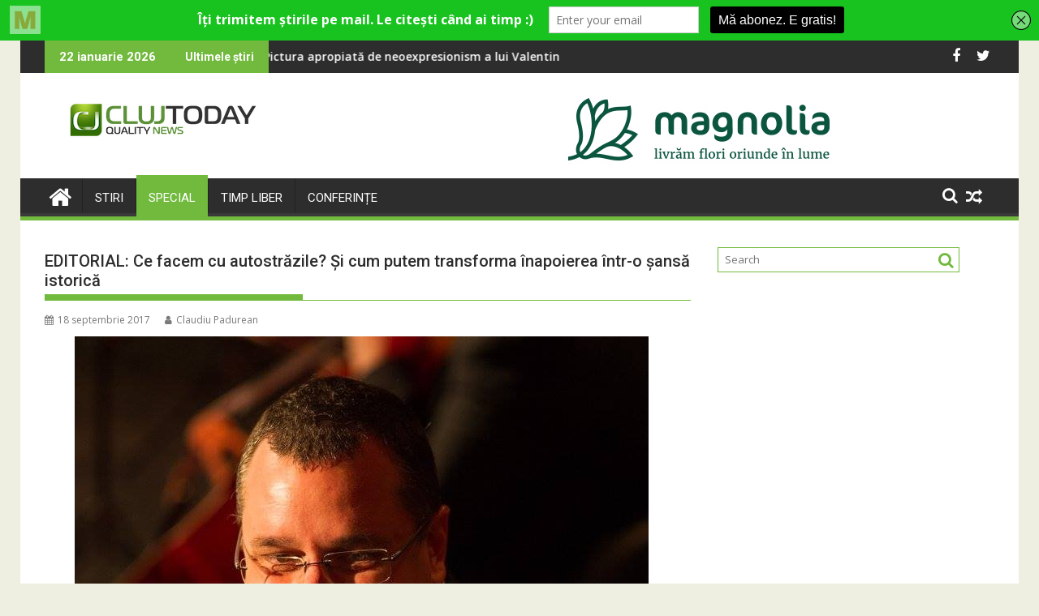

--- FILE ---
content_type: text/html; charset=UTF-8
request_url: https://clujtoday.ro/editorial-ce-facem-cu-autostrzile-x15ei-cum-putem-transforma-inapoierea-intr-o-x15fans-istoric/
body_size: 22940
content:
<!DOCTYPE html><html lang="ro-RO">
			<head>

				<meta charset="UTF-8">
		<meta name="viewport" content="width=device-width, initial-scale=1">
		<link rel="profile" href="http://gmpg.org/xfn/11">
		<link rel="pingback" href="https://clujtoday.ro/xmlrpc.php">
		<script type="text/javascript">
/* <![CDATA[ */
window.JetpackScriptData = {"site":{"icon":"https://i0.wp.com/clujtoday.ro/wp-content/uploads/2019/11/cropped-icon.png?w=64\u0026ssl=1","title":"ClujToday","host":"unknown","is_wpcom_platform":false}};
/* ]]> */
</script>
	<script type="text/javascript">function theChampLoadEvent(e){var t=window.onload;if(typeof window.onload!="function"){window.onload=e}else{window.onload=function(){t();e()}}}</script>
		<script type="text/javascript">var theChampDefaultLang = 'ro_RO', theChampCloseIconPath = 'https://clujtoday.ro/wp-content/plugins/super-socializer/images/close.png';</script>
		<script>var theChampSiteUrl = 'https://clujtoday.ro', theChampVerified = 0, theChampEmailPopup = 0, heateorSsMoreSharePopupSearchText = 'Search';</script>
			<script> var theChampFBKey = '', theChampFBLang = 'ro_RO', theChampFbLikeMycred = 0, theChampSsga = 0, theChampCommentNotification = 0, theChampHeateorFcmRecentComments = 0, theChampFbIosLogin = 0; </script>
						<script type="text/javascript">var theChampFBCommentUrl = 'https://clujtoday.ro/editorial-ce-facem-cu-autostrzile-x15ei-cum-putem-transforma-inapoierea-intr-o-x15fans-istoric/'; var theChampFBCommentColor = ''; var theChampFBCommentNumPosts = ''; var theChampFBCommentWidth = '100%'; var theChampFBCommentOrderby = ''; var theChampCommentingTabs = "wordpress,facebook,disqus", theChampGpCommentsUrl = 'https://clujtoday.ro/editorial-ce-facem-cu-autostrzile-x15ei-cum-putem-transforma-inapoierea-intr-o-x15fans-istoric/', theChampDisqusShortname = '', theChampScEnabledTabs = 'wordpress,fb', theChampScLabel = 'Leave a reply', theChampScTabLabels = {"wordpress":"Default Comments (0)","fb":"Facebook Comments","disqus":"Disqus Comments"}, theChampGpCommentsWidth = 0, theChampCommentingId = 'respond'</script>
						<script> var theChampSharingAjaxUrl = 'https://clujtoday.ro/wp-admin/admin-ajax.php', heateorSsFbMessengerAPI = 'https://www.facebook.com/dialog/send?app_id=595489497242932&display=popup&link=%encoded_post_url%&redirect_uri=%encoded_post_url%',heateorSsWhatsappShareAPI = 'web', heateorSsUrlCountFetched = [], heateorSsSharesText = 'Shares', heateorSsShareText = 'Share', theChampPluginIconPath = 'https://clujtoday.ro/wp-content/plugins/super-socializer/images/logo.png', theChampSaveSharesLocally = 0, theChampHorizontalSharingCountEnable = 0, theChampVerticalSharingCountEnable = 0, theChampSharingOffset = -10, theChampCounterOffset = -10, theChampMobileStickySharingEnabled = 0, heateorSsCopyLinkMessage = "Link copied.";
		var heateorSsHorSharingShortUrl = "https://clujtoday.ro/editorial-ce-facem-cu-autostrzile-x15ei-cum-putem-transforma-inapoierea-intr-o-x15fans-istoric/";var heateorSsVerticalSharingShortUrl = "https://clujtoday.ro/editorial-ce-facem-cu-autostrzile-x15ei-cum-putem-transforma-inapoierea-intr-o-x15fans-istoric/";		</script>
			<style type="text/css">
						.the_champ_button_instagram span.the_champ_svg,a.the_champ_instagram span.the_champ_svg{background:radial-gradient(circle at 30% 107%,#fdf497 0,#fdf497 5%,#fd5949 45%,#d6249f 60%,#285aeb 90%)}
					.the_champ_horizontal_sharing .the_champ_svg,.heateor_ss_standard_follow_icons_container .the_champ_svg{
					color: #fff;
				border-width: 0px;
		border-style: solid;
		border-color: transparent;
	}
		.the_champ_horizontal_sharing .theChampTCBackground{
		color:#666;
	}
		.the_champ_horizontal_sharing span.the_champ_svg:hover,.heateor_ss_standard_follow_icons_container span.the_champ_svg:hover{
				border-color: transparent;
	}
		.the_champ_vertical_sharing span.the_champ_svg,.heateor_ss_floating_follow_icons_container span.the_champ_svg{
					color: #fff;
				border-width: 0px;
		border-style: solid;
		border-color: transparent;
	}
		.the_champ_vertical_sharing .theChampTCBackground{
		color:#666;
	}
		.the_champ_vertical_sharing span.the_champ_svg:hover,.heateor_ss_floating_follow_icons_container span.the_champ_svg:hover{
						border-color: transparent;
		}
	@media screen and (max-width:783px){.the_champ_vertical_sharing{display:none!important}}</style>
	<meta name='robots' content='index, follow, max-image-preview:large, max-snippet:-1, max-video-preview:-1' />
	<style>img:is([sizes="auto" i], [sizes^="auto," i]) { contain-intrinsic-size: 3000px 1500px }</style>
	
	<!-- This site is optimized with the Yoast SEO plugin v25.4 - https://yoast.com/wordpress/plugins/seo/ -->
	<title>EDITORIAL: Ce facem cu autostrăzile? Şi cum putem transforma înapoierea într-o şansă istorică - ClujToday</title>
	<link rel="canonical" href="https://clujtoday.ro/editorial-ce-facem-cu-autostrzile-x15ei-cum-putem-transforma-inapoierea-intr-o-x15fans-istoric/" />
	<meta property="og:locale" content="ro_RO" />
	<meta property="og:type" content="article" />
	<meta property="og:title" content="EDITORIAL: Ce facem cu autostrăzile? Şi cum putem transforma înapoierea într-o şansă istorică - ClujToday" />
	<meta property="og:description" content="Există părerea generală că România construieşte autostrăzile în ritm de melc, dar nu este adevărat. România construieşte autostrăzi în ritm de melc ardelenesc." />
	<meta property="og:url" content="https://clujtoday.ro/editorial-ce-facem-cu-autostrzile-x15ei-cum-putem-transforma-inapoierea-intr-o-x15fans-istoric/" />
	<meta property="og:site_name" content="ClujToday" />
	<meta property="article:published_time" content="2017-09-18T09:03:16+00:00" />
	<meta property="og:image" content="https://i0.wp.com/clujtoday.ro/wp-content/uploads/2017/09/1505714607_foto-claudiu-padurean.jpg?fit=707%2C708&ssl=1" />
	<meta property="og:image:width" content="707" />
	<meta property="og:image:height" content="708" />
	<meta property="og:image:type" content="image/jpeg" />
	<meta name="author" content="Claudiu Padurean" />
	<meta name="twitter:card" content="summary_large_image" />
	<meta name="twitter:label1" content="Scris de" />
	<meta name="twitter:data1" content="Claudiu Padurean" />
	<meta name="twitter:label2" content="Timp estimat pentru citire" />
	<meta name="twitter:data2" content="3 minute" />
	<script type="application/ld+json" class="yoast-schema-graph">{"@context":"https://schema.org","@graph":[{"@type":"Article","@id":"https://clujtoday.ro/editorial-ce-facem-cu-autostrzile-x15ei-cum-putem-transforma-inapoierea-intr-o-x15fans-istoric/#article","isPartOf":{"@id":"https://clujtoday.ro/editorial-ce-facem-cu-autostrzile-x15ei-cum-putem-transforma-inapoierea-intr-o-x15fans-istoric/"},"author":{"name":"Claudiu Padurean","@id":"https://clujtoday.ro/#/schema/person/1cfbbc08661e9c33d3d5e4e628e60615"},"headline":"EDITORIAL: Ce facem cu autostrăzile? Şi cum putem transforma înapoierea într-o şansă istorică","datePublished":"2017-09-18T09:03:16+00:00","mainEntityOfPage":{"@id":"https://clujtoday.ro/editorial-ce-facem-cu-autostrzile-x15ei-cum-putem-transforma-inapoierea-intr-o-x15fans-istoric/"},"wordCount":692,"commentCount":0,"publisher":{"@id":"https://clujtoday.ro/#organization"},"image":{"@id":"https://clujtoday.ro/editorial-ce-facem-cu-autostrzile-x15ei-cum-putem-transforma-inapoierea-intr-o-x15fans-istoric/#primaryimage"},"thumbnailUrl":"https://clujtoday.ro/wp-content/uploads/2017/09/1505714607_foto-claudiu-padurean.jpg","keywords":["autostrazi","claudiu padurean","clujtoday","news","opinie","stiri Cluj"],"articleSection":["Special"],"inLanguage":"ro-RO","potentialAction":[{"@type":"CommentAction","name":"Comment","target":["https://clujtoday.ro/editorial-ce-facem-cu-autostrzile-x15ei-cum-putem-transforma-inapoierea-intr-o-x15fans-istoric/#respond"]}]},{"@type":"WebPage","@id":"https://clujtoday.ro/editorial-ce-facem-cu-autostrzile-x15ei-cum-putem-transforma-inapoierea-intr-o-x15fans-istoric/","url":"https://clujtoday.ro/editorial-ce-facem-cu-autostrzile-x15ei-cum-putem-transforma-inapoierea-intr-o-x15fans-istoric/","name":"EDITORIAL: Ce facem cu autostrăzile? Şi cum putem transforma înapoierea într-o şansă istorică - ClujToday","isPartOf":{"@id":"https://clujtoday.ro/#website"},"primaryImageOfPage":{"@id":"https://clujtoday.ro/editorial-ce-facem-cu-autostrzile-x15ei-cum-putem-transforma-inapoierea-intr-o-x15fans-istoric/#primaryimage"},"image":{"@id":"https://clujtoday.ro/editorial-ce-facem-cu-autostrzile-x15ei-cum-putem-transforma-inapoierea-intr-o-x15fans-istoric/#primaryimage"},"thumbnailUrl":"https://clujtoday.ro/wp-content/uploads/2017/09/1505714607_foto-claudiu-padurean.jpg","datePublished":"2017-09-18T09:03:16+00:00","breadcrumb":{"@id":"https://clujtoday.ro/editorial-ce-facem-cu-autostrzile-x15ei-cum-putem-transforma-inapoierea-intr-o-x15fans-istoric/#breadcrumb"},"inLanguage":"ro-RO","potentialAction":[{"@type":"ReadAction","target":["https://clujtoday.ro/editorial-ce-facem-cu-autostrzile-x15ei-cum-putem-transforma-inapoierea-intr-o-x15fans-istoric/"]}]},{"@type":"ImageObject","inLanguage":"ro-RO","@id":"https://clujtoday.ro/editorial-ce-facem-cu-autostrzile-x15ei-cum-putem-transforma-inapoierea-intr-o-x15fans-istoric/#primaryimage","url":"https://clujtoday.ro/wp-content/uploads/2017/09/1505714607_foto-claudiu-padurean.jpg","contentUrl":"https://clujtoday.ro/wp-content/uploads/2017/09/1505714607_foto-claudiu-padurean.jpg","width":707,"height":708},{"@type":"BreadcrumbList","@id":"https://clujtoday.ro/editorial-ce-facem-cu-autostrzile-x15ei-cum-putem-transforma-inapoierea-intr-o-x15fans-istoric/#breadcrumb","itemListElement":[{"@type":"ListItem","position":1,"name":"Prima pagină","item":"https://clujtoday.ro/"},{"@type":"ListItem","position":2,"name":"News","item":"https://clujtoday.ro/news/"},{"@type":"ListItem","position":3,"name":"EDITORIAL: Ce facem cu autostrăzile? Şi cum putem transforma înapoierea într-o şansă istorică"}]},{"@type":"WebSite","@id":"https://clujtoday.ro/#website","url":"https://clujtoday.ro/","name":"ClujToday","description":"100% Quality News","publisher":{"@id":"https://clujtoday.ro/#organization"},"potentialAction":[{"@type":"SearchAction","target":{"@type":"EntryPoint","urlTemplate":"https://clujtoday.ro/?s={search_term_string}"},"query-input":{"@type":"PropertyValueSpecification","valueRequired":true,"valueName":"search_term_string"}}],"inLanguage":"ro-RO"},{"@type":"Organization","@id":"https://clujtoday.ro/#organization","name":"ClujToday","url":"https://clujtoday.ro/","logo":{"@type":"ImageObject","inLanguage":"ro-RO","@id":"https://clujtoday.ro/#/schema/logo/image/","url":"https://clujtoday.ro/wp-content/uploads/2021/08/cropped-clujtoday-pt-site.png","contentUrl":"https://clujtoday.ro/wp-content/uploads/2021/08/cropped-clujtoday-pt-site.png","width":290,"height":70,"caption":"ClujToday"},"image":{"@id":"https://clujtoday.ro/#/schema/logo/image/"}},{"@type":"Person","@id":"https://clujtoday.ro/#/schema/person/1cfbbc08661e9c33d3d5e4e628e60615","name":"Claudiu Padurean","image":{"@type":"ImageObject","inLanguage":"ro-RO","@id":"https://clujtoday.ro/#/schema/person/image/","url":"https://secure.gravatar.com/avatar/f254259557f5b35053cf76205615a03f17a29fe60ac58ed31adacef6a3f612f9?s=96&d=mm&r=g","contentUrl":"https://secure.gravatar.com/avatar/f254259557f5b35053cf76205615a03f17a29fe60ac58ed31adacef6a3f612f9?s=96&d=mm&r=g","caption":"Claudiu Padurean"},"url":"https://clujtoday.ro/author/claudiu-padurean/"}]}</script>
	<!-- / Yoast SEO plugin. -->


<link rel='dns-prefetch' href='//www.googletagmanager.com' />
<link rel='dns-prefetch' href='//fonts.googleapis.com' />
<link rel="alternate" type="application/rss+xml" title="ClujToday &raquo; Flux" href="https://clujtoday.ro/feed/" />
<link rel="alternate" type="application/rss+xml" title="ClujToday &raquo; Flux comentarii" href="https://clujtoday.ro/comments/feed/" />
<link rel="alternate" type="application/rss+xml" title="Flux comentarii ClujToday &raquo; EDITORIAL: Ce facem cu autostrăzile? Şi cum putem transforma înapoierea într-o şansă istorică" href="https://clujtoday.ro/editorial-ce-facem-cu-autostrzile-x15ei-cum-putem-transforma-inapoierea-intr-o-x15fans-istoric/feed/" />
<script type="text/javascript">
/* <![CDATA[ */
window._wpemojiSettings = {"baseUrl":"https:\/\/s.w.org\/images\/core\/emoji\/16.0.1\/72x72\/","ext":".png","svgUrl":"https:\/\/s.w.org\/images\/core\/emoji\/16.0.1\/svg\/","svgExt":".svg","source":{"concatemoji":"https:\/\/clujtoday.ro\/wp-includes\/js\/wp-emoji-release.min.js?ver=6.8.3"}};
/*! This file is auto-generated */
!function(s,n){var o,i,e;function c(e){try{var t={supportTests:e,timestamp:(new Date).valueOf()};sessionStorage.setItem(o,JSON.stringify(t))}catch(e){}}function p(e,t,n){e.clearRect(0,0,e.canvas.width,e.canvas.height),e.fillText(t,0,0);var t=new Uint32Array(e.getImageData(0,0,e.canvas.width,e.canvas.height).data),a=(e.clearRect(0,0,e.canvas.width,e.canvas.height),e.fillText(n,0,0),new Uint32Array(e.getImageData(0,0,e.canvas.width,e.canvas.height).data));return t.every(function(e,t){return e===a[t]})}function u(e,t){e.clearRect(0,0,e.canvas.width,e.canvas.height),e.fillText(t,0,0);for(var n=e.getImageData(16,16,1,1),a=0;a<n.data.length;a++)if(0!==n.data[a])return!1;return!0}function f(e,t,n,a){switch(t){case"flag":return n(e,"\ud83c\udff3\ufe0f\u200d\u26a7\ufe0f","\ud83c\udff3\ufe0f\u200b\u26a7\ufe0f")?!1:!n(e,"\ud83c\udde8\ud83c\uddf6","\ud83c\udde8\u200b\ud83c\uddf6")&&!n(e,"\ud83c\udff4\udb40\udc67\udb40\udc62\udb40\udc65\udb40\udc6e\udb40\udc67\udb40\udc7f","\ud83c\udff4\u200b\udb40\udc67\u200b\udb40\udc62\u200b\udb40\udc65\u200b\udb40\udc6e\u200b\udb40\udc67\u200b\udb40\udc7f");case"emoji":return!a(e,"\ud83e\udedf")}return!1}function g(e,t,n,a){var r="undefined"!=typeof WorkerGlobalScope&&self instanceof WorkerGlobalScope?new OffscreenCanvas(300,150):s.createElement("canvas"),o=r.getContext("2d",{willReadFrequently:!0}),i=(o.textBaseline="top",o.font="600 32px Arial",{});return e.forEach(function(e){i[e]=t(o,e,n,a)}),i}function t(e){var t=s.createElement("script");t.src=e,t.defer=!0,s.head.appendChild(t)}"undefined"!=typeof Promise&&(o="wpEmojiSettingsSupports",i=["flag","emoji"],n.supports={everything:!0,everythingExceptFlag:!0},e=new Promise(function(e){s.addEventListener("DOMContentLoaded",e,{once:!0})}),new Promise(function(t){var n=function(){try{var e=JSON.parse(sessionStorage.getItem(o));if("object"==typeof e&&"number"==typeof e.timestamp&&(new Date).valueOf()<e.timestamp+604800&&"object"==typeof e.supportTests)return e.supportTests}catch(e){}return null}();if(!n){if("undefined"!=typeof Worker&&"undefined"!=typeof OffscreenCanvas&&"undefined"!=typeof URL&&URL.createObjectURL&&"undefined"!=typeof Blob)try{var e="postMessage("+g.toString()+"("+[JSON.stringify(i),f.toString(),p.toString(),u.toString()].join(",")+"));",a=new Blob([e],{type:"text/javascript"}),r=new Worker(URL.createObjectURL(a),{name:"wpTestEmojiSupports"});return void(r.onmessage=function(e){c(n=e.data),r.terminate(),t(n)})}catch(e){}c(n=g(i,f,p,u))}t(n)}).then(function(e){for(var t in e)n.supports[t]=e[t],n.supports.everything=n.supports.everything&&n.supports[t],"flag"!==t&&(n.supports.everythingExceptFlag=n.supports.everythingExceptFlag&&n.supports[t]);n.supports.everythingExceptFlag=n.supports.everythingExceptFlag&&!n.supports.flag,n.DOMReady=!1,n.readyCallback=function(){n.DOMReady=!0}}).then(function(){return e}).then(function(){var e;n.supports.everything||(n.readyCallback(),(e=n.source||{}).concatemoji?t(e.concatemoji):e.wpemoji&&e.twemoji&&(t(e.twemoji),t(e.wpemoji)))}))}((window,document),window._wpemojiSettings);
/* ]]> */
</script>
<style id='wp-emoji-styles-inline-css' type='text/css'>

	img.wp-smiley, img.emoji {
		display: inline !important;
		border: none !important;
		box-shadow: none !important;
		height: 1em !important;
		width: 1em !important;
		margin: 0 0.07em !important;
		vertical-align: -0.1em !important;
		background: none !important;
		padding: 0 !important;
	}
</style>
<link rel='stylesheet' id='wp-block-library-css' href='https://clujtoday.ro/wp-includes/css/dist/block-library/style.min.css?ver=6.8.3' type='text/css' media='all' />
<style id='wp-block-library-theme-inline-css' type='text/css'>
.wp-block-audio :where(figcaption){color:#555;font-size:13px;text-align:center}.is-dark-theme .wp-block-audio :where(figcaption){color:#ffffffa6}.wp-block-audio{margin:0 0 1em}.wp-block-code{border:1px solid #ccc;border-radius:4px;font-family:Menlo,Consolas,monaco,monospace;padding:.8em 1em}.wp-block-embed :where(figcaption){color:#555;font-size:13px;text-align:center}.is-dark-theme .wp-block-embed :where(figcaption){color:#ffffffa6}.wp-block-embed{margin:0 0 1em}.blocks-gallery-caption{color:#555;font-size:13px;text-align:center}.is-dark-theme .blocks-gallery-caption{color:#ffffffa6}:root :where(.wp-block-image figcaption){color:#555;font-size:13px;text-align:center}.is-dark-theme :root :where(.wp-block-image figcaption){color:#ffffffa6}.wp-block-image{margin:0 0 1em}.wp-block-pullquote{border-bottom:4px solid;border-top:4px solid;color:currentColor;margin-bottom:1.75em}.wp-block-pullquote cite,.wp-block-pullquote footer,.wp-block-pullquote__citation{color:currentColor;font-size:.8125em;font-style:normal;text-transform:uppercase}.wp-block-quote{border-left:.25em solid;margin:0 0 1.75em;padding-left:1em}.wp-block-quote cite,.wp-block-quote footer{color:currentColor;font-size:.8125em;font-style:normal;position:relative}.wp-block-quote:where(.has-text-align-right){border-left:none;border-right:.25em solid;padding-left:0;padding-right:1em}.wp-block-quote:where(.has-text-align-center){border:none;padding-left:0}.wp-block-quote.is-large,.wp-block-quote.is-style-large,.wp-block-quote:where(.is-style-plain){border:none}.wp-block-search .wp-block-search__label{font-weight:700}.wp-block-search__button{border:1px solid #ccc;padding:.375em .625em}:where(.wp-block-group.has-background){padding:1.25em 2.375em}.wp-block-separator.has-css-opacity{opacity:.4}.wp-block-separator{border:none;border-bottom:2px solid;margin-left:auto;margin-right:auto}.wp-block-separator.has-alpha-channel-opacity{opacity:1}.wp-block-separator:not(.is-style-wide):not(.is-style-dots){width:100px}.wp-block-separator.has-background:not(.is-style-dots){border-bottom:none;height:1px}.wp-block-separator.has-background:not(.is-style-wide):not(.is-style-dots){height:2px}.wp-block-table{margin:0 0 1em}.wp-block-table td,.wp-block-table th{word-break:normal}.wp-block-table :where(figcaption){color:#555;font-size:13px;text-align:center}.is-dark-theme .wp-block-table :where(figcaption){color:#ffffffa6}.wp-block-video :where(figcaption){color:#555;font-size:13px;text-align:center}.is-dark-theme .wp-block-video :where(figcaption){color:#ffffffa6}.wp-block-video{margin:0 0 1em}:root :where(.wp-block-template-part.has-background){margin-bottom:0;margin-top:0;padding:1.25em 2.375em}
</style>
<style id='classic-theme-styles-inline-css' type='text/css'>
/*! This file is auto-generated */
.wp-block-button__link{color:#fff;background-color:#32373c;border-radius:9999px;box-shadow:none;text-decoration:none;padding:calc(.667em + 2px) calc(1.333em + 2px);font-size:1.125em}.wp-block-file__button{background:#32373c;color:#fff;text-decoration:none}
</style>
<link rel='stylesheet' id='magnific-popup-css' href='https://clujtoday.ro/wp-content/plugins/gutentor/assets/library/magnific-popup/magnific-popup.min.css?ver=1.8.0' type='text/css' media='all' />
<link rel='stylesheet' id='slick-css' href='https://clujtoday.ro/wp-content/plugins/gutentor/assets/library/slick/slick.min.css?ver=1.8.1' type='text/css' media='all' />
<link rel='stylesheet' id='mediaelement-css' href='https://clujtoday.ro/wp-includes/js/mediaelement/mediaelementplayer-legacy.min.css?ver=4.2.17' type='text/css' media='all' />
<link rel='stylesheet' id='wp-mediaelement-css' href='https://clujtoday.ro/wp-includes/js/mediaelement/wp-mediaelement.min.css?ver=6.8.3' type='text/css' media='all' />
<style id='jetpack-sharing-buttons-style-inline-css' type='text/css'>
.jetpack-sharing-buttons__services-list{display:flex;flex-direction:row;flex-wrap:wrap;gap:0;list-style-type:none;margin:5px;padding:0}.jetpack-sharing-buttons__services-list.has-small-icon-size{font-size:12px}.jetpack-sharing-buttons__services-list.has-normal-icon-size{font-size:16px}.jetpack-sharing-buttons__services-list.has-large-icon-size{font-size:24px}.jetpack-sharing-buttons__services-list.has-huge-icon-size{font-size:36px}@media print{.jetpack-sharing-buttons__services-list{display:none!important}}.editor-styles-wrapper .wp-block-jetpack-sharing-buttons{gap:0;padding-inline-start:0}ul.jetpack-sharing-buttons__services-list.has-background{padding:1.25em 2.375em}
</style>
<link rel='stylesheet' id='fontawesome-css' href='https://clujtoday.ro/wp-content/plugins/gutentor/assets/library/fontawesome/css/all.min.css?ver=5.12.0' type='text/css' media='all' />
<link rel='stylesheet' id='wpness-grid-css' href='https://clujtoday.ro/wp-content/plugins/gutentor/assets/library/wpness-grid/wpness-grid.css?ver=1.0.0' type='text/css' media='all' />
<link rel='stylesheet' id='animate-css' href='https://clujtoday.ro/wp-content/plugins/gutentor/assets/library/animatecss/animate.min.css?ver=3.7.2' type='text/css' media='all' />
<link rel='stylesheet' id='wp-components-css' href='https://clujtoday.ro/wp-includes/css/dist/components/style.min.css?ver=6.8.3' type='text/css' media='all' />
<link rel='stylesheet' id='wp-preferences-css' href='https://clujtoday.ro/wp-includes/css/dist/preferences/style.min.css?ver=6.8.3' type='text/css' media='all' />
<link rel='stylesheet' id='wp-block-editor-css' href='https://clujtoday.ro/wp-includes/css/dist/block-editor/style.min.css?ver=6.8.3' type='text/css' media='all' />
<link rel='stylesheet' id='wp-reusable-blocks-css' href='https://clujtoday.ro/wp-includes/css/dist/reusable-blocks/style.min.css?ver=6.8.3' type='text/css' media='all' />
<link rel='stylesheet' id='wp-patterns-css' href='https://clujtoday.ro/wp-includes/css/dist/patterns/style.min.css?ver=6.8.3' type='text/css' media='all' />
<link rel='stylesheet' id='wp-editor-css' href='https://clujtoday.ro/wp-includes/css/dist/editor/style.min.css?ver=6.8.3' type='text/css' media='all' />
<link rel='stylesheet' id='gutentor-css' href='https://clujtoday.ro/wp-content/plugins/gutentor/dist/blocks.style.build.css?ver=3.4.9' type='text/css' media='all' />
<style id='global-styles-inline-css' type='text/css'>
:root{--wp--preset--aspect-ratio--square: 1;--wp--preset--aspect-ratio--4-3: 4/3;--wp--preset--aspect-ratio--3-4: 3/4;--wp--preset--aspect-ratio--3-2: 3/2;--wp--preset--aspect-ratio--2-3: 2/3;--wp--preset--aspect-ratio--16-9: 16/9;--wp--preset--aspect-ratio--9-16: 9/16;--wp--preset--color--black: #000000;--wp--preset--color--cyan-bluish-gray: #abb8c3;--wp--preset--color--white: #ffffff;--wp--preset--color--pale-pink: #f78da7;--wp--preset--color--vivid-red: #cf2e2e;--wp--preset--color--luminous-vivid-orange: #ff6900;--wp--preset--color--luminous-vivid-amber: #fcb900;--wp--preset--color--light-green-cyan: #7bdcb5;--wp--preset--color--vivid-green-cyan: #00d084;--wp--preset--color--pale-cyan-blue: #8ed1fc;--wp--preset--color--vivid-cyan-blue: #0693e3;--wp--preset--color--vivid-purple: #9b51e0;--wp--preset--gradient--vivid-cyan-blue-to-vivid-purple: linear-gradient(135deg,rgba(6,147,227,1) 0%,rgb(155,81,224) 100%);--wp--preset--gradient--light-green-cyan-to-vivid-green-cyan: linear-gradient(135deg,rgb(122,220,180) 0%,rgb(0,208,130) 100%);--wp--preset--gradient--luminous-vivid-amber-to-luminous-vivid-orange: linear-gradient(135deg,rgba(252,185,0,1) 0%,rgba(255,105,0,1) 100%);--wp--preset--gradient--luminous-vivid-orange-to-vivid-red: linear-gradient(135deg,rgba(255,105,0,1) 0%,rgb(207,46,46) 100%);--wp--preset--gradient--very-light-gray-to-cyan-bluish-gray: linear-gradient(135deg,rgb(238,238,238) 0%,rgb(169,184,195) 100%);--wp--preset--gradient--cool-to-warm-spectrum: linear-gradient(135deg,rgb(74,234,220) 0%,rgb(151,120,209) 20%,rgb(207,42,186) 40%,rgb(238,44,130) 60%,rgb(251,105,98) 80%,rgb(254,248,76) 100%);--wp--preset--gradient--blush-light-purple: linear-gradient(135deg,rgb(255,206,236) 0%,rgb(152,150,240) 100%);--wp--preset--gradient--blush-bordeaux: linear-gradient(135deg,rgb(254,205,165) 0%,rgb(254,45,45) 50%,rgb(107,0,62) 100%);--wp--preset--gradient--luminous-dusk: linear-gradient(135deg,rgb(255,203,112) 0%,rgb(199,81,192) 50%,rgb(65,88,208) 100%);--wp--preset--gradient--pale-ocean: linear-gradient(135deg,rgb(255,245,203) 0%,rgb(182,227,212) 50%,rgb(51,167,181) 100%);--wp--preset--gradient--electric-grass: linear-gradient(135deg,rgb(202,248,128) 0%,rgb(113,206,126) 100%);--wp--preset--gradient--midnight: linear-gradient(135deg,rgb(2,3,129) 0%,rgb(40,116,252) 100%);--wp--preset--font-size--small: 13px;--wp--preset--font-size--medium: 20px;--wp--preset--font-size--large: 36px;--wp--preset--font-size--x-large: 42px;--wp--preset--spacing--20: 0.44rem;--wp--preset--spacing--30: 0.67rem;--wp--preset--spacing--40: 1rem;--wp--preset--spacing--50: 1.5rem;--wp--preset--spacing--60: 2.25rem;--wp--preset--spacing--70: 3.38rem;--wp--preset--spacing--80: 5.06rem;--wp--preset--shadow--natural: 6px 6px 9px rgba(0, 0, 0, 0.2);--wp--preset--shadow--deep: 12px 12px 50px rgba(0, 0, 0, 0.4);--wp--preset--shadow--sharp: 6px 6px 0px rgba(0, 0, 0, 0.2);--wp--preset--shadow--outlined: 6px 6px 0px -3px rgba(255, 255, 255, 1), 6px 6px rgba(0, 0, 0, 1);--wp--preset--shadow--crisp: 6px 6px 0px rgba(0, 0, 0, 1);}:where(.is-layout-flex){gap: 0.5em;}:where(.is-layout-grid){gap: 0.5em;}body .is-layout-flex{display: flex;}.is-layout-flex{flex-wrap: wrap;align-items: center;}.is-layout-flex > :is(*, div){margin: 0;}body .is-layout-grid{display: grid;}.is-layout-grid > :is(*, div){margin: 0;}:where(.wp-block-columns.is-layout-flex){gap: 2em;}:where(.wp-block-columns.is-layout-grid){gap: 2em;}:where(.wp-block-post-template.is-layout-flex){gap: 1.25em;}:where(.wp-block-post-template.is-layout-grid){gap: 1.25em;}.has-black-color{color: var(--wp--preset--color--black) !important;}.has-cyan-bluish-gray-color{color: var(--wp--preset--color--cyan-bluish-gray) !important;}.has-white-color{color: var(--wp--preset--color--white) !important;}.has-pale-pink-color{color: var(--wp--preset--color--pale-pink) !important;}.has-vivid-red-color{color: var(--wp--preset--color--vivid-red) !important;}.has-luminous-vivid-orange-color{color: var(--wp--preset--color--luminous-vivid-orange) !important;}.has-luminous-vivid-amber-color{color: var(--wp--preset--color--luminous-vivid-amber) !important;}.has-light-green-cyan-color{color: var(--wp--preset--color--light-green-cyan) !important;}.has-vivid-green-cyan-color{color: var(--wp--preset--color--vivid-green-cyan) !important;}.has-pale-cyan-blue-color{color: var(--wp--preset--color--pale-cyan-blue) !important;}.has-vivid-cyan-blue-color{color: var(--wp--preset--color--vivid-cyan-blue) !important;}.has-vivid-purple-color{color: var(--wp--preset--color--vivid-purple) !important;}.has-black-background-color{background-color: var(--wp--preset--color--black) !important;}.has-cyan-bluish-gray-background-color{background-color: var(--wp--preset--color--cyan-bluish-gray) !important;}.has-white-background-color{background-color: var(--wp--preset--color--white) !important;}.has-pale-pink-background-color{background-color: var(--wp--preset--color--pale-pink) !important;}.has-vivid-red-background-color{background-color: var(--wp--preset--color--vivid-red) !important;}.has-luminous-vivid-orange-background-color{background-color: var(--wp--preset--color--luminous-vivid-orange) !important;}.has-luminous-vivid-amber-background-color{background-color: var(--wp--preset--color--luminous-vivid-amber) !important;}.has-light-green-cyan-background-color{background-color: var(--wp--preset--color--light-green-cyan) !important;}.has-vivid-green-cyan-background-color{background-color: var(--wp--preset--color--vivid-green-cyan) !important;}.has-pale-cyan-blue-background-color{background-color: var(--wp--preset--color--pale-cyan-blue) !important;}.has-vivid-cyan-blue-background-color{background-color: var(--wp--preset--color--vivid-cyan-blue) !important;}.has-vivid-purple-background-color{background-color: var(--wp--preset--color--vivid-purple) !important;}.has-black-border-color{border-color: var(--wp--preset--color--black) !important;}.has-cyan-bluish-gray-border-color{border-color: var(--wp--preset--color--cyan-bluish-gray) !important;}.has-white-border-color{border-color: var(--wp--preset--color--white) !important;}.has-pale-pink-border-color{border-color: var(--wp--preset--color--pale-pink) !important;}.has-vivid-red-border-color{border-color: var(--wp--preset--color--vivid-red) !important;}.has-luminous-vivid-orange-border-color{border-color: var(--wp--preset--color--luminous-vivid-orange) !important;}.has-luminous-vivid-amber-border-color{border-color: var(--wp--preset--color--luminous-vivid-amber) !important;}.has-light-green-cyan-border-color{border-color: var(--wp--preset--color--light-green-cyan) !important;}.has-vivid-green-cyan-border-color{border-color: var(--wp--preset--color--vivid-green-cyan) !important;}.has-pale-cyan-blue-border-color{border-color: var(--wp--preset--color--pale-cyan-blue) !important;}.has-vivid-cyan-blue-border-color{border-color: var(--wp--preset--color--vivid-cyan-blue) !important;}.has-vivid-purple-border-color{border-color: var(--wp--preset--color--vivid-purple) !important;}.has-vivid-cyan-blue-to-vivid-purple-gradient-background{background: var(--wp--preset--gradient--vivid-cyan-blue-to-vivid-purple) !important;}.has-light-green-cyan-to-vivid-green-cyan-gradient-background{background: var(--wp--preset--gradient--light-green-cyan-to-vivid-green-cyan) !important;}.has-luminous-vivid-amber-to-luminous-vivid-orange-gradient-background{background: var(--wp--preset--gradient--luminous-vivid-amber-to-luminous-vivid-orange) !important;}.has-luminous-vivid-orange-to-vivid-red-gradient-background{background: var(--wp--preset--gradient--luminous-vivid-orange-to-vivid-red) !important;}.has-very-light-gray-to-cyan-bluish-gray-gradient-background{background: var(--wp--preset--gradient--very-light-gray-to-cyan-bluish-gray) !important;}.has-cool-to-warm-spectrum-gradient-background{background: var(--wp--preset--gradient--cool-to-warm-spectrum) !important;}.has-blush-light-purple-gradient-background{background: var(--wp--preset--gradient--blush-light-purple) !important;}.has-blush-bordeaux-gradient-background{background: var(--wp--preset--gradient--blush-bordeaux) !important;}.has-luminous-dusk-gradient-background{background: var(--wp--preset--gradient--luminous-dusk) !important;}.has-pale-ocean-gradient-background{background: var(--wp--preset--gradient--pale-ocean) !important;}.has-electric-grass-gradient-background{background: var(--wp--preset--gradient--electric-grass) !important;}.has-midnight-gradient-background{background: var(--wp--preset--gradient--midnight) !important;}.has-small-font-size{font-size: var(--wp--preset--font-size--small) !important;}.has-medium-font-size{font-size: var(--wp--preset--font-size--medium) !important;}.has-large-font-size{font-size: var(--wp--preset--font-size--large) !important;}.has-x-large-font-size{font-size: var(--wp--preset--font-size--x-large) !important;}
:where(.wp-block-post-template.is-layout-flex){gap: 1.25em;}:where(.wp-block-post-template.is-layout-grid){gap: 1.25em;}
:where(.wp-block-columns.is-layout-flex){gap: 2em;}:where(.wp-block-columns.is-layout-grid){gap: 2em;}
:root :where(.wp-block-pullquote){font-size: 1.5em;line-height: 1.6;}
</style>
<link rel='stylesheet' id='jquery-bxslider-css' href='https://clujtoday.ro/wp-content/themes/supermag/assets/library/bxslider/css/jquery.bxslider.min.css?ver=4.2.5' type='text/css' media='all' />
<link rel='stylesheet' id='supermag-googleapis-css' href='//fonts.googleapis.com/css?family=Open+Sans%3A600%2C400%7CRoboto%3A300italic%2C400%2C500%2C700&#038;ver=1.0.1' type='text/css' media='all' />
<link rel='stylesheet' id='font-awesome-css' href='https://clujtoday.ro/wp-content/themes/supermag/assets/library/Font-Awesome/css/font-awesome.min.css?ver=4.7.0' type='text/css' media='all' />
<link rel='stylesheet' id='supermag-style-css' href='https://clujtoday.ro/wp-content/themes/supermag/style.css?ver=1.4.9' type='text/css' media='all' />
<style id='supermag-style-inline-css' type='text/css'>

            mark,
            .comment-form .form-submit input,
            .read-more,
            .bn-title,
            .home-icon.front_page_on,
            .header-wrapper .menu li:hover > a,
            .header-wrapper .menu > li.current-menu-item a,
            .header-wrapper .menu > li.current-menu-parent a,
            .header-wrapper .menu > li.current_page_parent a,
            .header-wrapper .menu > li.current_page_ancestor a,
            .header-wrapper .menu > li.current-menu-item > a:before,
            .header-wrapper .menu > li.current-menu-parent > a:before,
            .header-wrapper .menu > li.current_page_parent > a:before,
            .header-wrapper .menu > li.current_page_ancestor > a:before,
            .header-wrapper .main-navigation ul ul.sub-menu li:hover > a,
            .header-wrapper .main-navigation ul ul.children li:hover > a,
            .slider-section .cat-links a,
            .featured-desc .below-entry-meta .cat-links a,
            #calendar_wrap #wp-calendar #today,
            #calendar_wrap #wp-calendar #today a,
            .wpcf7-form input.wpcf7-submit:hover,
            .breadcrumb{
                background: #71ba3d;
            }
        
            a:hover,
            .screen-reader-text:focus,
            .bn-content a:hover,
            .socials a:hover,
            .site-title a,
            .search-block input#menu-search,
            .widget_search input#s,
            .search-block #searchsubmit,
            .widget_search #searchsubmit,
            .footer-sidebar .featured-desc .above-entry-meta a:hover,
            .slider-section .slide-title:hover,
            .besides-slider .post-title a:hover,
            .slider-feature-wrap a:hover,
            .slider-section .bx-controls-direction a,
            .besides-slider .beside-post:hover .beside-caption,
            .besides-slider .beside-post:hover .beside-caption a:hover,
            .featured-desc .above-entry-meta span:hover,
            .posted-on a:hover,
            .cat-links a:hover,
            .comments-link a:hover,
            .edit-link a:hover,
            .tags-links a:hover,
            .byline a:hover,
            .nav-links a:hover,
            #supermag-breadcrumbs a:hover,
            .wpcf7-form input.wpcf7-submit,
             .woocommerce nav.woocommerce-pagination ul li a:focus, 
             .woocommerce nav.woocommerce-pagination ul li a:hover, 
             .woocommerce nav.woocommerce-pagination ul li span.current{
                color: #71ba3d;
            }
            .search-block input#menu-search,
            .widget_search input#s,
            .tagcloud a{
                border: 1px solid #71ba3d;
            }
            .footer-wrapper .border,
            .nav-links .nav-previous a:hover,
            .nav-links .nav-next a:hover{
                border-top: 1px solid #71ba3d;
            }
             .besides-slider .beside-post{
                border-bottom: 3px solid #71ba3d;
            }
            .widget-title,
            .footer-wrapper,
            .page-header .page-title,
            .single .entry-header .entry-title,
            .page .entry-header .entry-title{
                border-bottom: 1px solid #71ba3d;
            }
            .widget-title:before,
            .page-header .page-title:before,
            .single .entry-header .entry-title:before,
            .page .entry-header .entry-title:before {
                border-bottom: 7px solid #71ba3d;
            }
           .wpcf7-form input.wpcf7-submit,
            article.post.sticky{
                border: 2px solid #71ba3d;
            }
           .breadcrumb::after {
                border-left: 5px solid #71ba3d;
            }
           .rtl .breadcrumb::after {
                border-right: 5px solid #71ba3d;
                border-left:medium none;
            }
           .header-wrapper #site-navigation{
                border-bottom: 5px solid #71ba3d;
            }
           @media screen and (max-width:992px){
                .slicknav_btn.slicknav_open{
                    border: 1px solid #71ba3d;
                }
                 .header-wrapper .main-navigation ul ul.sub-menu li:hover > a,
                 .header-wrapper .main-navigation ul ul.children li:hover > a
                 {
                         background: #2d2d2d;
                 }
                .slicknav_btn.slicknav_open:before{
                    background: #71ba3d;
                    box-shadow: 0 6px 0 0 #71ba3d, 0 12px 0 0 #71ba3d;
                }
                .slicknav_nav li:hover > a,
                .slicknav_nav li.current-menu-ancestor a,
                .slicknav_nav li.current-menu-item  > a,
                .slicknav_nav li.current_page_item a,
                .slicknav_nav li.current_page_item .slicknav_item span,
                .slicknav_nav li .slicknav_item:hover a{
                    color: #71ba3d;
                }
            }
                    .cat-links .at-cat-item-1{
                    background: #71ba3d!important;
                    color : #fff!important;
                    }
                    
                    .cat-links .at-cat-item-1:hover{
                    background: #2d2d2d!important;
                    color : #fff!important;
                    }
                    
                    .cat-links .at-cat-item-2{
                    background: #71ba3d!important;
                    color : #fff!important;
                    }
                    
                    .cat-links .at-cat-item-2:hover{
                    background: #2d2d2d!important;
                    color : #fff!important;
                    }
                    
                    .cat-links .at-cat-item-3{
                    background: #71ba3d!important;
                    color : #fff!important;
                    }
                    
                    .cat-links .at-cat-item-3:hover{
                    background: #2d2d2d!important;
                    color : #fff!important;
                    }
                    
                    .cat-links .at-cat-item-4{
                    background: #71ba3d!important;
                    color : #fff!important;
                    }
                    
                    .cat-links .at-cat-item-4:hover{
                    background: #2d2d2d!important;
                    color : #fff!important;
                    }
                    
                    .cat-links .at-cat-item-5{
                    background: #71ba3d!important;
                    color : #fff!important;
                    }
                    
                    .cat-links .at-cat-item-5:hover{
                    background: #2d2d2d!important;
                    color : #fff!important;
                    }
                    
                    .cat-links .at-cat-item-5243{
                    background: #71ba3d!important;
                    color : #fff!important;
                    }
                    
                    .cat-links .at-cat-item-5243:hover{
                    background: #2d2d2d!important;
                    color : #fff!important;
                    }
                    
                    .cat-links .at-cat-item-6507{
                    background: #71ba3d!important;
                    color : #fff!important;
                    }
                    
                    .cat-links .at-cat-item-6507:hover{
                    background: #2d2d2d!important;
                    color : #fff!important;
                    }
                    
                    .cat-links .at-cat-item-8714{
                    background: #71ba3d!important;
                    color : #fff!important;
                    }
                    
                    .cat-links .at-cat-item-8714:hover{
                    background: #2d2d2d!important;
                    color : #fff!important;
                    }
                    
</style>
<link rel='stylesheet' id='supermag-block-front-styles-css' href='https://clujtoday.ro/wp-content/themes/supermag/acmethemes/gutenberg/gutenberg-front.css?ver=1.0' type='text/css' media='all' />
<style id='akismet-widget-style-inline-css' type='text/css'>

			.a-stats {
				--akismet-color-mid-green: #357b49;
				--akismet-color-white: #fff;
				--akismet-color-light-grey: #f6f7f7;

				max-width: 350px;
				width: auto;
			}

			.a-stats * {
				all: unset;
				box-sizing: border-box;
			}

			.a-stats strong {
				font-weight: 600;
			}

			.a-stats a.a-stats__link,
			.a-stats a.a-stats__link:visited,
			.a-stats a.a-stats__link:active {
				background: var(--akismet-color-mid-green);
				border: none;
				box-shadow: none;
				border-radius: 8px;
				color: var(--akismet-color-white);
				cursor: pointer;
				display: block;
				font-family: -apple-system, BlinkMacSystemFont, 'Segoe UI', 'Roboto', 'Oxygen-Sans', 'Ubuntu', 'Cantarell', 'Helvetica Neue', sans-serif;
				font-weight: 500;
				padding: 12px;
				text-align: center;
				text-decoration: none;
				transition: all 0.2s ease;
			}

			/* Extra specificity to deal with TwentyTwentyOne focus style */
			.widget .a-stats a.a-stats__link:focus {
				background: var(--akismet-color-mid-green);
				color: var(--akismet-color-white);
				text-decoration: none;
			}

			.a-stats a.a-stats__link:hover {
				filter: brightness(110%);
				box-shadow: 0 4px 12px rgba(0, 0, 0, 0.06), 0 0 2px rgba(0, 0, 0, 0.16);
			}

			.a-stats .count {
				color: var(--akismet-color-white);
				display: block;
				font-size: 1.5em;
				line-height: 1.4;
				padding: 0 13px;
				white-space: nowrap;
			}
		
</style>
<link rel='stylesheet' id='the_champ_frontend_css-css' href='https://clujtoday.ro/wp-content/plugins/super-socializer/css/front.css?ver=7.14.3' type='text/css' media='all' />
<script type="text/javascript" src="https://clujtoday.ro/wp-includes/js/jquery/jquery.min.js?ver=3.7.1" id="jquery-core-js"></script>
<script type="text/javascript" src="https://clujtoday.ro/wp-includes/js/jquery/jquery-migrate.min.js?ver=3.4.1" id="jquery-migrate-js"></script>
<!--[if lt IE 9]>
<script type="text/javascript" src="https://clujtoday.ro/wp-content/themes/supermag/assets/library/html5shiv/html5shiv.min.js?ver=3.7.3" id="html5-js"></script>
<![endif]-->
<!--[if lt IE 9]>
<script type="text/javascript" src="https://clujtoday.ro/wp-content/themes/supermag/assets/library/respond/respond.min.js?ver=1.1.2" id="respond-js"></script>
<![endif]-->

<!-- Google tag (gtag.js) snippet added by Site Kit -->

<!-- Google Analytics snippet added by Site Kit -->
<script type="text/javascript" src="https://www.googletagmanager.com/gtag/js?id=GT-KFGWW2M" id="google_gtagjs-js" async></script>
<script type="text/javascript" id="google_gtagjs-js-after">
/* <![CDATA[ */
window.dataLayer = window.dataLayer || [];function gtag(){dataLayer.push(arguments);}
gtag("set","linker",{"domains":["clujtoday.ro"]});
gtag("js", new Date());
gtag("set", "developer_id.dZTNiMT", true);
gtag("config", "GT-KFGWW2M");
/* ]]> */
</script>

<!-- End Google tag (gtag.js) snippet added by Site Kit -->
<link rel="https://api.w.org/" href="https://clujtoday.ro/wp-json/" /><link rel="alternate" title="JSON" type="application/json" href="https://clujtoday.ro/wp-json/wp/v2/posts/38381" /><link rel="EditURI" type="application/rsd+xml" title="RSD" href="https://clujtoday.ro/xmlrpc.php?rsd" />
<meta name="generator" content="WordPress 6.8.3" />
<link rel='shortlink' href='https://clujtoday.ro/?p=38381' />
<link rel="alternate" title="oEmbed (JSON)" type="application/json+oembed" href="https://clujtoday.ro/wp-json/oembed/1.0/embed?url=https%3A%2F%2Fclujtoday.ro%2Feditorial-ce-facem-cu-autostrzile-x15ei-cum-putem-transforma-inapoierea-intr-o-x15fans-istoric%2F" />
<link rel="alternate" title="oEmbed (XML)" type="text/xml+oembed" href="https://clujtoday.ro/wp-json/oembed/1.0/embed?url=https%3A%2F%2Fclujtoday.ro%2Feditorial-ce-facem-cu-autostrzile-x15ei-cum-putem-transforma-inapoierea-intr-o-x15fans-istoric%2F&#038;format=xml" />
   <script type="text/javascript">
   var _gaq = _gaq || [];
   _gaq.push(['_setAccount', 'UA-143711561-1']);
   _gaq.push(['_trackPageview']);
   (function() {
   var ga = document.createElement('script'); ga.type = 'text/javascript'; ga.async = true;
   ga.src = ('https:' == document.location.protocol ? 'https://ssl' : 'http://www') + '.google-analytics.com/ga.js';
   var s = document.getElementsByTagName('script')[0]; s.parentNode.insertBefore(ga, s);
   })();
   </script>
<!-- auto ad code generated by Easy Google AdSense plugin v1.0.13 --><script async src="https://pagead2.googlesyndication.com/pagead/js/adsbygoogle.js?client=ca-pub-1739789039833666" crossorigin="anonymous"></script><!-- Easy Google AdSense plugin --><meta name="generator" content="Site Kit by Google 1.156.0" /><script type='text/javascript' data-cfasync='false'>var _mmunch = {'front': false, 'page': false, 'post': false, 'category': false, 'author': false, 'search': false, 'attachment': false, 'tag': false};_mmunch['post'] = true; _mmunch['postData'] = {"ID":38381,"post_name":"editorial-ce-facem-cu-autostrzile-x15ei-cum-putem-transforma-inapoierea-intr-o-x15fans-istoric","post_title":"EDITORIAL: Ce facem cu autostr\u0103zile? \u015ei cum putem transforma \u00eenapoierea \u00eentr-o \u015fans\u0103 istoric\u0103","post_type":"post","post_author":"2","post_status":"publish"}; _mmunch['postCategories'] = [{"term_id":5,"name":"Special","slug":"special","term_group":0,"term_taxonomy_id":5,"taxonomy":"category","description":"","parent":0,"count":3236,"filter":"raw","cat_ID":5,"category_count":3236,"category_description":"","cat_name":"Special","category_nicename":"special","category_parent":0}]; _mmunch['postTags'] = [{"term_id":583,"name":"autostrazi","slug":"autostrazi","term_group":0,"term_taxonomy_id":583,"taxonomy":"post_tag","description":"","parent":0,"count":4,"filter":"raw"},{"term_id":1854,"name":"claudiu padurean","slug":"claudiu-padurean","term_group":0,"term_taxonomy_id":1854,"taxonomy":"post_tag","description":"","parent":0,"count":3390,"filter":"raw"},{"term_id":616,"name":"clujtoday","slug":"clujtoday","term_group":0,"term_taxonomy_id":616,"taxonomy":"post_tag","description":"","parent":0,"count":5698,"filter":"raw"},{"term_id":2831,"name":"news","slug":"news","term_group":0,"term_taxonomy_id":2831,"taxonomy":"post_tag","description":"","parent":0,"count":6406,"filter":"raw"},{"term_id":3506,"name":"opinie","slug":"opinie","term_group":0,"term_taxonomy_id":3506,"taxonomy":"post_tag","description":"","parent":0,"count":16,"filter":"raw"},{"term_id":1821,"name":"stiri Cluj","slug":"stiri-cluj","term_group":0,"term_taxonomy_id":1821,"taxonomy":"post_tag","description":"","parent":0,"count":2619,"filter":"raw"}]; _mmunch['postAuthor'] = {"name":"Claudiu Padurean","ID":2};</script><script data-cfasync="false" src="//a.mailmunch.co/app/v1/site.js" id="mailmunch-script" data-plugin="mc_mm" data-mailmunch-site-id="976092" async></script>  <script src="https://cdn.onesignal.com/sdks/web/v16/OneSignalSDK.page.js" defer></script>
  <script>
          window.OneSignalDeferred = window.OneSignalDeferred || [];
          OneSignalDeferred.push(async function(OneSignal) {
            await OneSignal.init({
              appId: "",
              serviceWorkerOverrideForTypical: true,
              path: "https://clujtoday.ro/wp-content/plugins/onesignal-free-web-push-notifications/sdk_files/",
              serviceWorkerParam: { scope: "/wp-content/plugins/onesignal-free-web-push-notifications/sdk_files/push/onesignal/" },
              serviceWorkerPath: "OneSignalSDKWorker.js",
            });
          });

          // Unregister the legacy OneSignal service worker to prevent scope conflicts
          navigator.serviceWorker.getRegistrations().then((registrations) => {
            // Iterate through all registered service workers
            registrations.forEach((registration) => {
              // Check the script URL to identify the specific service worker
              if (registration.active && registration.active.scriptURL.includes('OneSignalSDKWorker.js.php')) {
                // Unregister the service worker
                registration.unregister().then((success) => {
                  if (success) {
                    console.log('OneSignalSW: Successfully unregistered:', registration.active.scriptURL);
                  } else {
                    console.log('OneSignalSW: Failed to unregister:', registration.active.scriptURL);
                  }
                });
              }
            });
          }).catch((error) => {
            console.error('Error fetching service worker registrations:', error);
          });
        </script>
<!-- Analytics by WP Statistics - https://wp-statistics.com -->
<style type="text/css">.recentcomments a{display:inline !important;padding:0 !important;margin:0 !important;}</style><meta name="generator" content="Powered by WPBakery Page Builder - drag and drop page builder for WordPress."/>
<link rel="icon" href="https://clujtoday.ro/wp-content/uploads/2019/11/cropped-icon-32x32.png" sizes="32x32" />
<link rel="icon" href="https://clujtoday.ro/wp-content/uploads/2019/11/cropped-icon-192x192.png" sizes="192x192" />
<link rel="apple-touch-icon" href="https://clujtoday.ro/wp-content/uploads/2019/11/cropped-icon-180x180.png" />
<meta name="msapplication-TileImage" content="https://clujtoday.ro/wp-content/uploads/2019/11/cropped-icon-270x270.png" />
<noscript><style> .wpb_animate_when_almost_visible { opacity: 1; }</style></noscript>
	</head>
<body class="wp-singular post-template-default single single-post postid-38381 single-format-standard wp-custom-logo wp-theme-supermag gutentor-active boxed-layout single-large-image left-logo-right-ainfo right-sidebar at-sticky-sidebar group-blog wpb-js-composer js-comp-ver-6.2.0 vc_responsive">

		<div id="page" class="hfeed site">
				<a class="skip-link screen-reader-text" href="#content" title="link">Skip to content</a>
				<header id="masthead" class="site-header" role="banner">
			<div class="top-header-section clearfix">
				<div class="wrapper">
					 <div class="header-latest-posts float-left bn-title">22 ianuarie 2026</div>							<div class="header-latest-posts bn-wrapper float-left">
								<div class="bn-title">
									Ultimele știri								</div>
								<ul class="bn">
																			<li class="bn-content">
											<a href="https://clujtoday.ro/restrictii-de-circulatie-in-municipiul-cluj-napoca-cu-ocazia-unirii-principatelor-romane/" title="Restricții de circulație în municipiul Cluj-Napoca cu ocazia Unirii Principatelor Române">
												Restricții de circulație în municipiul Cluj-Napoca cu ocazia Unirii Principatelor Române											</a>
										</li>
																			<li class="bn-content">
											<a href="https://clujtoday.ro/pictura-apropiata-de-neoexpresionism-a-lui-valentin-codoiu-expusa-la-castelul-banffy/" title="Pictura apropiată de neoexpresionism a lui Valentin Codoiu, expusă la Castelul Bánffy">
												Pictura apropiată de neoexpresionism a lui Valentin Codoiu, expusă la Castelul Bánffy											</a>
										</li>
																			<li class="bn-content">
											<a href="https://clujtoday.ro/cum-calca-in-picioare-guvernul-principiile-autonomiei-locale/" title="Cum calcă în picioare Guvernul principiile autonomiei locale">
												Cum calcă în picioare Guvernul principiile autonomiei locale											</a>
										</li>
																			<li class="bn-content">
											<a href="https://clujtoday.ro/medicii-clujeni-prescriu-cultura-pe-reteta/" title="Medicii clujeni prescriu cultură pe rețetă">
												Medicii clujeni prescriu cultură pe rețetă											</a>
										</li>
																			<li class="bn-content">
											<a href="https://clujtoday.ro/cubul-rubik-a-adus-revolutia-logicii-in-educatie/" title="Cubul Rubik a adus  revoluția logicii în educație">
												Cubul Rubik a adus  revoluția logicii în educație											</a>
										</li>
																	</ul>
							</div> <!-- .header-latest-posts -->
												<div class="right-header float-right">
						        <div class="socials">
                            <a href="https://www.facebook.com/ClujToday/" class="facebook" data-title="Facebook" target="_blank">
                    <span class="font-icon-social-facebook"><i class="fa fa-facebook"></i></span>
                </a>
                            <a href="https://twitter.com/clujtoday" class="twitter" data-title="Twitter" target="_blank">
                    <span class="font-icon-social-twitter"><i class="fa fa-twitter"></i></span>
                </a>
                    </div>
        					</div>
				</div>
			</div><!-- .top-header-section -->
			<div class="header-wrapper clearfix">
				<div class="header-container">
										<div class="wrapper">
						<div class="site-branding clearfix">
															<div class="site-logo float-left">
									<a href="https://clujtoday.ro/" class="custom-logo-link" rel="home"><img width="290" height="70" src="https://clujtoday.ro/wp-content/uploads/2021/08/cropped-clujtoday-pt-site.png" class="custom-logo" alt="ClujToday" decoding="async" /></a>								</div><!--site-logo-->
																<div class="header-ainfo float-right">
																			<a href="https://www.magnolia.ro/" target="_blank">
											<img src="https://clujtoday.ro/wp-content/uploads/2020/02/magnolia-728x90-s-1.jpg">
										</a>
										<aside id="supermag_ad-4" class="widget widget_supermag_ad"></aside><aside id="supermag_ad-6" class="widget widget_supermag_ad"></aside>								</div>
														<div class="clearfix"></div>
						</div>
					</div>
										<nav id="site-navigation" class="main-navigation  clearfix" role="navigation">
						<div class="header-main-menu wrapper clearfix">
															<div class="home-icon">
									<a href="https://clujtoday.ro/" title="ClujToday"><i class="fa fa-home"></i></a>
								</div>
								<div class="acmethemes-nav"><ul id="menu-menu" class="menu"><li id="menu-item-43257" class="menu-item menu-item-type-taxonomy menu-item-object-category menu-item-43257"><a href="https://clujtoday.ro/category/stiri/">Stiri</a></li>
<li id="menu-item-43256" class="menu-item menu-item-type-taxonomy menu-item-object-category current-post-ancestor current-menu-parent current-post-parent menu-item-43256"><a href="https://clujtoday.ro/category/special/">Special</a></li>
<li id="menu-item-43258" class="menu-item menu-item-type-taxonomy menu-item-object-category menu-item-43258"><a href="https://clujtoday.ro/category/timp-liber/">Timp liber</a></li>
<li id="menu-item-59978" class="menu-item menu-item-type-taxonomy menu-item-object-category menu-item-59978"><a href="https://clujtoday.ro/category/conferinte/">Conferințe</a></li>
</ul></div><div class="random-post">										<a title="Aeroportul din Cluj vrea să depășească pragul de 2 000 000 de pasageri în acest an" href="https://clujtoday.ro/aeroportul-din-cluj-vrea-sa-depaseasca-pragul-de-2-000-000-de-pasageri-in-acest-an/">
											<i class="fa fa-random icon-menu"></i>
										</a>
										</div><a class="fa fa-search icon-menu search-icon-menu" href="#"></a><div class='menu-search-toggle'><div class='menu-search-inner'><div class="search-block">
    <form action="https://clujtoday.ro" class="searchform" id="searchform" method="get" role="search">
        <div>
            <label for="menu-search" class="screen-reader-text"></label>
                        <input type="text"  placeholder="Search"  id="menu-search" name="s" value="">
            <button class="fa fa-search" type="submit" id="searchsubmit"></button>
        </div>
    </form>
</div></div></div>						</div>
						<div class="responsive-slick-menu wrapper clearfix"></div>
					</nav>
					<!-- #site-navigation -->
									</div>
				<!-- .header-container -->
			</div>
			<!-- header-wrapper-->
		</header>
		<!-- #masthead -->
				<div class="wrapper content-wrapper clearfix">
			<div id="content" class="site-content">
			<div id="primary" class="content-area">
		<main id="main" class="site-main" role="main">
		<article id="post-38381" class="post-38381 post type-post status-publish format-standard has-post-thumbnail hentry category-special tag-autostrazi tag-claudiu-padurean tag-clujtoday tag-news tag-opinie tag-stiri-cluj">
	<header class="entry-header">
		<h1 class="entry-title">EDITORIAL: Ce facem cu autostrăzile? Şi cum putem transforma înapoierea într-o şansă istorică</h1>
		<div class="entry-meta">
			<span class="posted-on"><a href="https://clujtoday.ro/editorial-ce-facem-cu-autostrzile-x15ei-cum-putem-transforma-inapoierea-intr-o-x15fans-istoric/" rel="bookmark"><i class="fa fa-calendar"></i><time class="entry-date published updated" datetime="2017-09-18T09:03:16+03:00">18 septembrie 2017</time></a></span><span class="byline"> <span class="author vcard"><a class="url fn n" href="https://clujtoday.ro/author/claudiu-padurean/"><i class="fa fa-user"></i>Claudiu Padurean</a></span></span>		</div><!-- .entry-meta -->
	</header><!-- .entry-header -->
	<!--post thumbnal options-->
			<div class="single-feat clearfix">
			<figure class="single-thumb single-thumb-full">
				<img width="707" height="708" src="https://clujtoday.ro/wp-content/uploads/2017/09/1505714607_foto-claudiu-padurean.jpg" class="attachment-full size-full wp-post-image" alt="" decoding="async" fetchpriority="high" srcset="https://clujtoday.ro/wp-content/uploads/2017/09/1505714607_foto-claudiu-padurean.jpg 707w, https://clujtoday.ro/wp-content/uploads/2017/09/1505714607_foto-claudiu-padurean-364x365.jpg 364w" sizes="(max-width: 707px) 100vw, 707px" />			</figure>
		</div><!-- .single-feat-->
		<div class="entry-content">
		<div style='clear:both'></div><div  class='the_champ_sharing_container the_champ_horizontal_sharing' data-super-socializer-href="https://clujtoday.ro/editorial-ce-facem-cu-autostrzile-x15ei-cum-putem-transforma-inapoierea-intr-o-x15fans-istoric/"><div class='the_champ_sharing_title' style="font-weight:bold" ></div><div class="the_champ_sharing_ul"><a aria-label="Facebook" class="the_champ_facebook" href="https://www.facebook.com/sharer/sharer.php?u=https%3A%2F%2Fclujtoday.ro%2Feditorial-ce-facem-cu-autostrzile-x15ei-cum-putem-transforma-inapoierea-intr-o-x15fans-istoric%2F" title="Facebook" rel="nofollow noopener" target="_blank" style="font-size:24px!important;box-shadow:none;display:inline-block;vertical-align:middle"><span class="the_champ_svg" style="background-color:#0765FE;width:35px;height:35px;border-radius:999px;display:inline-block;opacity:1;float:left;font-size:24px;box-shadow:none;display:inline-block;font-size:16px;padding:0 4px;vertical-align:middle;background-repeat:repeat;overflow:hidden;padding:0;cursor:pointer;box-sizing:content-box"><svg style="display:block;border-radius:999px;" focusable="false" aria-hidden="true" xmlns="http://www.w3.org/2000/svg" width="100%" height="100%" viewBox="0 0 32 32"><path fill="#fff" d="M28 16c0-6.627-5.373-12-12-12S4 9.373 4 16c0 5.628 3.875 10.35 9.101 11.647v-7.98h-2.474V16H13.1v-1.58c0-4.085 1.849-5.978 5.859-5.978.76 0 2.072.15 2.608.298v3.325c-.283-.03-.775-.045-1.386-.045-1.967 0-2.728.745-2.728 2.683V16h3.92l-.673 3.667h-3.247v8.245C23.395 27.195 28 22.135 28 16Z"></path></svg></span></a><a aria-label="Linkedin" class="the_champ_button_linkedin" href="https://www.linkedin.com/sharing/share-offsite/?url=https%3A%2F%2Fclujtoday.ro%2Feditorial-ce-facem-cu-autostrzile-x15ei-cum-putem-transforma-inapoierea-intr-o-x15fans-istoric%2F" title="Linkedin" rel="nofollow noopener" target="_blank" style="font-size:24px!important;box-shadow:none;display:inline-block;vertical-align:middle"><span class="the_champ_svg the_champ_s__default the_champ_s_linkedin" style="background-color:#0077b5;width:35px;height:35px;border-radius:999px;display:inline-block;opacity:1;float:left;font-size:24px;box-shadow:none;display:inline-block;font-size:16px;padding:0 4px;vertical-align:middle;background-repeat:repeat;overflow:hidden;padding:0;cursor:pointer;box-sizing:content-box"><svg style="display:block;border-radius:999px;" focusable="false" aria-hidden="true" xmlns="http://www.w3.org/2000/svg" width="100%" height="100%" viewBox="0 0 32 32"><path d="M6.227 12.61h4.19v13.48h-4.19V12.61zm2.095-6.7a2.43 2.43 0 0 1 0 4.86c-1.344 0-2.428-1.09-2.428-2.43s1.084-2.43 2.428-2.43m4.72 6.7h4.02v1.84h.058c.56-1.058 1.927-2.176 3.965-2.176 4.238 0 5.02 2.792 5.02 6.42v7.395h-4.183v-6.56c0-1.564-.03-3.574-2.178-3.574-2.18 0-2.514 1.7-2.514 3.46v6.668h-4.187V12.61z" fill="#fff"></path></svg></span></a><a aria-label="Twitter" class="the_champ_button_twitter" href="https://twitter.com/intent/tweet?text=EDITORIAL%3A%20Ce%20facem%20cu%20autostr%C4%83zile%3F%20%C5%9Ei%20cum%20putem%20transforma%20%C3%AEnapoierea%20%C3%AEntr-o%20%C5%9Fans%C4%83%20istoric%C4%83&url=https%3A%2F%2Fclujtoday.ro%2Feditorial-ce-facem-cu-autostrzile-x15ei-cum-putem-transforma-inapoierea-intr-o-x15fans-istoric%2F" title="Twitter" rel="nofollow noopener" target="_blank" style="font-size:24px!important;box-shadow:none;display:inline-block;vertical-align:middle"><span class="the_champ_svg the_champ_s__default the_champ_s_twitter" style="background-color:#55acee;width:35px;height:35px;border-radius:999px;display:inline-block;opacity:1;float:left;font-size:24px;box-shadow:none;display:inline-block;font-size:16px;padding:0 4px;vertical-align:middle;background-repeat:repeat;overflow:hidden;padding:0;cursor:pointer;box-sizing:content-box"><svg style="display:block;border-radius:999px;" focusable="false" aria-hidden="true" xmlns="http://www.w3.org/2000/svg" width="100%" height="100%" viewBox="-4 -4 39 39"><path d="M28 8.557a9.913 9.913 0 0 1-2.828.775 4.93 4.93 0 0 0 2.166-2.725 9.738 9.738 0 0 1-3.13 1.194 4.92 4.92 0 0 0-3.593-1.55 4.924 4.924 0 0 0-4.794 6.049c-4.09-.21-7.72-2.17-10.15-5.15a4.942 4.942 0 0 0-.665 2.477c0 1.71.87 3.214 2.19 4.1a4.968 4.968 0 0 1-2.23-.616v.06c0 2.39 1.7 4.38 3.952 4.83-.414.115-.85.174-1.297.174-.318 0-.626-.03-.928-.086a4.935 4.935 0 0 0 4.6 3.42 9.893 9.893 0 0 1-6.114 2.107c-.398 0-.79-.023-1.175-.068a13.953 13.953 0 0 0 7.55 2.213c9.056 0 14.01-7.507 14.01-14.013 0-.213-.005-.426-.015-.637.96-.695 1.795-1.56 2.455-2.55z" fill="#fff"></path></svg></span></a><a aria-label="Whatsapp" class="the_champ_whatsapp" href="https://api.whatsapp.com/send?text=EDITORIAL%3A%20Ce%20facem%20cu%20autostr%C4%83zile%3F%20%C5%9Ei%20cum%20putem%20transforma%20%C3%AEnapoierea%20%C3%AEntr-o%20%C5%9Fans%C4%83%20istoric%C4%83 https%3A%2F%2Fclujtoday.ro%2Feditorial-ce-facem-cu-autostrzile-x15ei-cum-putem-transforma-inapoierea-intr-o-x15fans-istoric%2F" title="Whatsapp" rel="nofollow noopener" target="_blank" style="font-size:24px!important;box-shadow:none;display:inline-block;vertical-align:middle"><span class="the_champ_svg" style="background-color:#55eb4c;width:35px;height:35px;border-radius:999px;display:inline-block;opacity:1;float:left;font-size:24px;box-shadow:none;display:inline-block;font-size:16px;padding:0 4px;vertical-align:middle;background-repeat:repeat;overflow:hidden;padding:0;cursor:pointer;box-sizing:content-box"><svg style="display:block;border-radius:999px;" focusable="false" aria-hidden="true" xmlns="http://www.w3.org/2000/svg" width="100%" height="100%" viewBox="-6 -5 40 40"><path class="the_champ_svg_stroke the_champ_no_fill" stroke="#fff" stroke-width="2" fill="none" d="M 11.579798566743314 24.396926207859085 A 10 10 0 1 0 6.808479557110079 20.73576436351046"></path><path d="M 7 19 l -1 6 l 6 -1" class="the_champ_no_fill the_champ_svg_stroke" stroke="#fff" stroke-width="2" fill="none"></path><path d="M 10 10 q -1 8 8 11 c 5 -1 0 -6 -1 -3 q -4 -3 -5 -5 c 4 -2 -1 -5 -1 -4" fill="#fff"></path></svg></span></a><a class="the_champ_more" title="More" rel="nofollow noopener" style="font-size:24px!important;border:0;box-shadow:none;display:inline-block!important;font-size:16px;padding:0 4px;vertical-align: middle;display:inline;" href="https://clujtoday.ro/editorial-ce-facem-cu-autostrzile-x15ei-cum-putem-transforma-inapoierea-intr-o-x15fans-istoric/" onclick="event.preventDefault()"><span class="the_champ_svg" style="background-color:#ee8e2d;width:35px;height:35px;border-radius:999px;display:inline-block!important;opacity:1;float:left;font-size:32px!important;box-shadow:none;display:inline-block;font-size:16px;padding:0 4px;vertical-align:middle;display:inline;background-repeat:repeat;overflow:hidden;padding:0;cursor:pointer;box-sizing:content-box;" onclick="theChampMoreSharingPopup(this, 'https://clujtoday.ro/editorial-ce-facem-cu-autostrzile-x15ei-cum-putem-transforma-inapoierea-intr-o-x15fans-istoric/', 'EDITORIAL%3A%20Ce%20facem%20cu%20autostr%C4%83zile%3F%20%C5%9Ei%20cum%20putem%20transforma%20%C3%AEnapoierea%20%C3%AEntr-o%20%C5%9Fans%C4%83%20istoric%C4%83', '' )"><svg xmlns="http://www.w3.org/2000/svg" xmlns:xlink="http://www.w3.org/1999/xlink" viewBox="-.3 0 32 32" version="1.1" width="100%" height="100%" style="display:block;border-radius:999px;" xml:space="preserve"><g><path fill="#fff" d="M18 14V8h-4v6H8v4h6v6h4v-6h6v-4h-6z" fill-rule="evenodd"></path></g></svg></span></a></div></div><div style='clear:both'></div><div class='mailmunch-forms-before-post' style='display: none !important;'></div><p class="p1"><span class="s1">
					
					<figure class="wp-block-image">
						<a href="https://clujtoday.ro/wp-content/uploads/2017/09/1505714607_foto-claudiu-padurean.jpg" target="_blank" rel="noreferrer noopener">
							<img decoding="async" src="https://clujtoday.ro/wp-content/uploads/2017/09/1505714607_foto-claudiu-padurean.jpg" alt="" class="wp-image-38380"/>
						</a>
					</figure>
					
					Există părerea generală că România construieşte autostrăzile în ritm de melc, dar nu este adevărat. România construieşte autostrăzi în ritm de melc ardelenesc.</span></p><p class="p1"><span class="s1">În jurul Clujului, vedem cum autorităţile fac eforturi pentru a inaugura cât mai curând tronsoane ”uriaşe” de autostradă: Gilău-Nădăşel, care ar fi trebuit să fie gata în anul 2012, împreună cu restul Autostrăzii Transilvania, ori Turda &#8211; Aiud, care ar fi trebuit să fie dată în circulaţie la finalul lui 2015, împreună cu restul autostrăzii Turda &#8211; Sebeş. Viteza construcţiei de autostrăzi este atât de mare încât există speranţe că, în jurul anului 2500, România va avea o reţea decentă de drumuri de mare viteză. Asta, bineînţeles, dacă nu năvălesc tătarii sau nu se produce vreo altă catastrofă istorică.</span></p>
<p class="p2"> </p>
<p class="p1"><span class="s1">Însă, dincolo de ironie, există o şansă istorică pentru România, care poate să îşi construiască cele mai moderne autostrăzi din Europa, cu condiţia ca persoanele puse să conducă ţara să dea dovadă de viziune. În anii 1990, românii nu au avut bani să îşi construiască o reţea decentă de fire metalice pentru furnizarea de Internet. Au pornit de la ceea ce spunea Churchill, anume că suntem prea săraci ca să ne permitem lucruri ieftine, şi au construit direct o reţea de fibră optică. În prezent, România a intrat între primele naţiuni din lume în privinţa vitezei la Internet.</span></p>
<p class="p2"> </p>
<p class="p1"><span class="s1">La fel ar trebui procedat şi în cazul autostrăzilor. Ministerul Transporturilor ar trebui să nu îi mai lase pe constructori să mai asfalteze nici măcar un metru liniar de drum sau de autostradă fără să instaleze şi senzori pentru maşinile fără şofer, care vor circula nu peste mulţi ani pe drumurile României. De asemenea, ar trebui să îi oblige să construiască în paralel o reţea de fibră optică îngropată în asfalt, precum şi infrastructura pentru maşinile electrice care deja circulă pe străzile noastre. </span></p>
<p class="p2"> </p><div class='mailmunch-forms-in-post-middle' style='display: none !important;'></div>
<p class="p1"><span class="s1">Cu cât ar creşte preţul final al lucrării? Cu maximum trei la sută. Adică mult mai puţin decât creşterile de preţ generate de proasta proiectare a unor drumuri şi autostrăzi, precum centura de ocolire a Clujului Vâlcele &#8211; Apahida sau segmentul autostrăzii Sebeş &#8211; Sibiu care a fost construit peste o pungă de noroi.</span></p>
<p class="p2"> </p>
<p class="p1"><span class="s1">Dacă România ar reuşi să construiască autostrăzi pentru secolul XXI, nu pentru anii 1950, ar reuşi facă un salt înainte, iar un astfel de proiect ar aduce investiţii, dezvoltare şi bunăstare. Gândiţi-vă la cei care au maşini electrice şi care ar putea să facă turism în România mai mult decât în alte ţări, pentru că au unde să îşi alimenteze vehiculele. Sau la firmele care produc diverse bunuri şi care ar putea să îşi trimită diferite subansamble între fabrici cu ajutorul maşinilor fără şofer. De exemplu, Bosch ar putea să îşi trimită piese de la Jucu la Blaj sau la Cugir cu nişte camioane care sunt dirijate exclusiv pe computer, cu consecinţa reducerii unor costuri şi a sporirii volumului de investiţii în Transilvania. Desigur, acum aceste scenarii par demne de un roman SF. Însă tot aşa părea, în urmă cu 20 de ani, ideea că vom avea smartphone-uri sau tablete sau că vom putea naviga pe Internet de oriunde. Pe vremea aceea, acum 20 de ani, eram un liceean care visa să devină jurnalist şi care îşi trimitea tentativele de articole pe fax. În cele două decenii care au trecut de atunci, saltul tehnologic a fost imens. Însă ne aşteaptă şi alte asemenea salturi. Depinde doar de noi să le transformăm în şansa de a ne mordeniza ţara…</span></p>
<p class="p2"> </p>
<p class="p1"><span class="s1" style="color: #0000ff;">Disclaimer: </span></p>
<p class="p1"><span class="s1" style="color: #0000ff;">Acest articol a fost scris pentru o asociere care include site-urile BuzzNews.ro, ClujulCultural.ro, <a style="color: #0000ff;" href="http://welcome2cluj.com"><span class="s2">Welcome2Cluj.com</span></a>, ClujToday.ro, TransylvaniaToday.ro, SportinCluj.ro, ClujInsider.ro şi UNESCOinRomania.ro. </span></p><div class='mailmunch-forms-after-post' style='display: none !important;'></div>	</div><!-- .entry-content -->
	<footer class="entry-footer featured-desc">
		<span class="cat-links"><i class="fa fa-folder-o"></i><a href="https://clujtoday.ro/category/special/" rel="category tag">Special</a></span><span class="tags-links"><i class="fa fa-tags"></i><a href="https://clujtoday.ro/tag/autostrazi/" rel="tag">autostrazi</a>, <a href="https://clujtoday.ro/tag/claudiu-padurean/" rel="tag">claudiu padurean</a>, <a href="https://clujtoday.ro/tag/clujtoday/" rel="tag">clujtoday</a>, <a href="https://clujtoday.ro/tag/news/" rel="tag">news</a>, <a href="https://clujtoday.ro/tag/opinie/" rel="tag">opinie</a>, <a href="https://clujtoday.ro/tag/stiri-cluj/" rel="tag">stiri Cluj</a></span>	</footer><!-- .entry-footer -->
</article><!-- #post-## -->
	<nav class="navigation post-navigation" aria-label="Articole">
		<h2 class="screen-reader-text">Navigare în articole</h2>
		<div class="nav-links"><div class="nav-previous"><a href="https://clujtoday.ro/rfi-romania-cucerex15fte-aurul-la-ce-de-tenis-de-mas-feminin/" rel="prev">România cucereşte aurul la CE de tenis de masă feminin</a></div><div class="nav-next"><a href="https://clujtoday.ro/rfi-cum-se-cafteau-politicienii-romani-in-secolele-trecute/" rel="next">RFI: Politicienii români au o lungă istorie de bătăi între ei</a></div></div>
	</nav>                <h2 class="widget-title">
			        Related posts                </h2>
		                    <ul class="featured-entries-col featured-entries featured-col-posts featured-related-posts">
		                            <li class="acme-col-3">
                        <figure class="widget-image">
                            <a href="https://clujtoday.ro/cubul-rubik-a-adus-revolutia-logicii-in-educatie/">
						        <img width="640" height="331" src="https://clujtoday.ro/wp-content/uploads/2026/01/magic-cube-1976725_1280-840x434.jpg" class="attachment-large size-large wp-post-image" alt="" decoding="async" srcset="https://clujtoday.ro/wp-content/uploads/2026/01/magic-cube-1976725_1280-840x434.jpg 840w, https://clujtoday.ro/wp-content/uploads/2026/01/magic-cube-1976725_1280-660x341.jpg 660w, https://clujtoday.ro/wp-content/uploads/2026/01/magic-cube-1976725_1280-768x397.jpg 768w, https://clujtoday.ro/wp-content/uploads/2026/01/magic-cube-1976725_1280.jpg 1280w" sizes="(max-width: 640px) 100vw, 640px" />                            </a>
                        </figure>
                        <div class="featured-desc">
                            <div class="above-entry-meta">
						                                        <span>
                                    <a href="https://clujtoday.ro/2026/01/20/">
                                        <i class="fa fa-calendar"></i>
	                                    20 ianuarie 2026                                    </a>
                                </span>
                                <span>
                                    <a href="https://clujtoday.ro/author/andrei-albu/" title="Andrei Albu">
                                        <i class="fa fa-user"></i>
	                                    Andrei Albu                                    </a>
                                </span>
                                                                    <span>
                                        <a href="https://clujtoday.ro/cubul-rubik-a-adus-revolutia-logicii-in-educatie/#respond"><i class="fa fa-comment"></i>0</a>                                    </span>
                                
                            </div>
                            <a href="https://clujtoday.ro/cubul-rubik-a-adus-revolutia-logicii-in-educatie/">
                                <h4 class="title">
							        Cubul Rubik a adus  revoluția logicii în educație                                </h4>
                            </a>
					        <div class="details">Erno Rubik este un arhitect și inventator maghiar, cunoscut mai ales pentru crearea Cubului Rubik, alături...</div>                            <div class="below-entry-meta">
						        <span class="cat-links"><a class="at-cat-item-5243" href="https://clujtoday.ro/category/featured/"  rel="category tag">Important</a>&nbsp;<a class="at-cat-item-5" href="https://clujtoday.ro/category/special/"  rel="category tag">Special</a>&nbsp;</span>                            </div>
                        </div>
                    </li>
			                            <li class="acme-col-3">
                        <figure class="widget-image">
                            <a href="https://clujtoday.ro/de-ce-a-fost-cucerita-siberia-de-catre-rusia/">
						        <img width="640" height="379" src="https://clujtoday.ro/wp-content/uploads/2026/01/Ilja_Jefimowitsch_Repin_-_Reply_of_the_Zaporozhian_Cossacks_-_Yorck-840x497.jpg" class="attachment-large size-large wp-post-image" alt="" decoding="async" srcset="https://clujtoday.ro/wp-content/uploads/2026/01/Ilja_Jefimowitsch_Repin_-_Reply_of_the_Zaporozhian_Cossacks_-_Yorck-840x497.jpg 840w, https://clujtoday.ro/wp-content/uploads/2026/01/Ilja_Jefimowitsch_Repin_-_Reply_of_the_Zaporozhian_Cossacks_-_Yorck-617x365.jpg 617w, https://clujtoday.ro/wp-content/uploads/2026/01/Ilja_Jefimowitsch_Repin_-_Reply_of_the_Zaporozhian_Cossacks_-_Yorck-768x454.jpg 768w, https://clujtoday.ro/wp-content/uploads/2026/01/Ilja_Jefimowitsch_Repin_-_Reply_of_the_Zaporozhian_Cossacks_-_Yorck-1536x908.jpg 1536w, https://clujtoday.ro/wp-content/uploads/2026/01/Ilja_Jefimowitsch_Repin_-_Reply_of_the_Zaporozhian_Cossacks_-_Yorck-2048x1211.jpg 2048w" sizes="(max-width: 640px) 100vw, 640px" />                            </a>
                        </figure>
                        <div class="featured-desc">
                            <div class="above-entry-meta">
						                                        <span>
                                    <a href="https://clujtoday.ro/2026/01/18/">
                                        <i class="fa fa-calendar"></i>
	                                    18 ianuarie 2026                                    </a>
                                </span>
                                <span>
                                    <a href="https://clujtoday.ro/author/andrei-albu/" title="Andrei Albu">
                                        <i class="fa fa-user"></i>
	                                    Andrei Albu                                    </a>
                                </span>
                                                                    <span>
                                        <a href="https://clujtoday.ro/de-ce-a-fost-cucerita-siberia-de-catre-rusia/#respond"><i class="fa fa-comment"></i>0</a>                                    </span>
                                
                            </div>
                            <a href="https://clujtoday.ro/de-ce-a-fost-cucerita-siberia-de-catre-rusia/">
                                <h4 class="title">
							        De ce a fost cucerită Siberia de către Rusia                                </h4>
                            </a>
					        <div class="details">Cucerirea rusă a Siberiei (1581–1778) a început cu campania lui Ermak Timofeevici împotriva Hanatului Siberiei. În...</div>                            <div class="below-entry-meta">
						        <span class="cat-links"><a class="at-cat-item-5243" href="https://clujtoday.ro/category/featured/"  rel="category tag">Important</a>&nbsp;<a class="at-cat-item-5" href="https://clujtoday.ro/category/special/"  rel="category tag">Special</a>&nbsp;</span>                            </div>
                        </div>
                    </li>
			                            <li class="acme-col-3">
                        <figure class="widget-image">
                            <a href="https://clujtoday.ro/ideologia-expansionista-care-a-condus-la-al-doilea-razboi-mondial/">
						        <img width="640" height="435" src="https://clujtoday.ro/wp-content/uploads/2026/01/Bundesarchiv_R_49_Bild-0128_Gelsendorf_Aussiedlung_von_Polen-840x571.jpg" class="attachment-large size-large wp-post-image" alt="" decoding="async" loading="lazy" srcset="https://clujtoday.ro/wp-content/uploads/2026/01/Bundesarchiv_R_49_Bild-0128_Gelsendorf_Aussiedlung_von_Polen-840x571.jpg 840w, https://clujtoday.ro/wp-content/uploads/2026/01/Bundesarchiv_R_49_Bild-0128_Gelsendorf_Aussiedlung_von_Polen-537x365.jpg 537w, https://clujtoday.ro/wp-content/uploads/2026/01/Bundesarchiv_R_49_Bild-0128_Gelsendorf_Aussiedlung_von_Polen-768x522.jpg 768w, https://clujtoday.ro/wp-content/uploads/2026/01/Bundesarchiv_R_49_Bild-0128_Gelsendorf_Aussiedlung_von_Polen.jpg 1438w" sizes="auto, (max-width: 640px) 100vw, 640px" />                            </a>
                        </figure>
                        <div class="featured-desc">
                            <div class="above-entry-meta">
						                                        <span>
                                    <a href="https://clujtoday.ro/2026/01/17/">
                                        <i class="fa fa-calendar"></i>
	                                    17 ianuarie 2026                                    </a>
                                </span>
                                <span>
                                    <a href="https://clujtoday.ro/author/andrei-albu/" title="Andrei Albu">
                                        <i class="fa fa-user"></i>
	                                    Andrei Albu                                    </a>
                                </span>
                                                                    <span>
                                        <a href="https://clujtoday.ro/ideologia-expansionista-care-a-condus-la-al-doilea-razboi-mondial/#respond"><i class="fa fa-comment"></i>0</a>                                    </span>
                                
                            </div>
                            <a href="https://clujtoday.ro/ideologia-expansionista-care-a-condus-la-al-doilea-razboi-mondial/">
                                <h4 class="title">
							        Ideologia expansionistă care a condus la Al Doilea Război Mondial                                </h4>
                            </a>
					        <div class="details">Lebensraum („spațiul vital”) a fost un concept expansionist german înrădăcinat în naționalismul Volkisch. Apărut la sfârșitul...</div>                            <div class="below-entry-meta">
						        <span class="cat-links"><a class="at-cat-item-5243" href="https://clujtoday.ro/category/featured/"  rel="category tag">Important</a>&nbsp;<a class="at-cat-item-5" href="https://clujtoday.ro/category/special/"  rel="category tag">Special</a>&nbsp;</span>                            </div>
                        </div>
                    </li>
			                    </ul>
            <div class="clearfix"></div>
	        <div id="comments" class="comments-area">
		<div id="respond" class="comment-respond">
		<h3 id="reply-title" class="comment-reply-title"><span></span> Leave a Comment <small><a rel="nofollow" id="cancel-comment-reply-link" href="/editorial-ce-facem-cu-autostrzile-x15ei-cum-putem-transforma-inapoierea-intr-o-x15fans-istoric/#respond" style="display:none;">Anulează răspunsul</a></small></h3><form action="https://clujtoday.ro/wp-comments-post.php" method="post" id="commentform" class="comment-form"><p class="comment-form-comment"><label for="comment"></label> <textarea id="comment" name="comment" placeholder="Comment" cols="45" rows="8" aria-required="true"></textarea></p><p class="comment-form-author"><label for="author"></label><input id="author" name="author" type="text" placeholder="Name" value="" size="30" aria-required="true"/></p>
<p class="comment-form-email"><label for="email"></label> <input id="email" name="email" type="email" value="" placeholder="Email" size="30"aria-required="true"/></p>
<p class="comment-form-url"><label for="url"></label> <input id="url" name="url" placeholder="Website URL" type="url" value="" size="30" /></p>
<p class="comment-form-cookies-consent"><input id="wp-comment-cookies-consent" name="wp-comment-cookies-consent" type="checkbox" value="yes" /> <label for="wp-comment-cookies-consent">Salvează-mi numele, emailul și site-ul web în acest navigator pentru data viitoare când o să comentez.</label></p>
<p class="form-submit"><input name="submit" type="submit" id="submit" class="submit" value="Add Comment" /> <input type='hidden' name='comment_post_ID' value='38381' id='comment_post_ID' />
<input type='hidden' name='comment_parent' id='comment_parent' value='0' />
</p><p style="display: none;"><input type="hidden" id="akismet_comment_nonce" name="akismet_comment_nonce" value="354ed5e26a" /></p><p style="display: none !important;" class="akismet-fields-container" data-prefix="ak_"><label>&#916;<textarea name="ak_hp_textarea" cols="45" rows="8" maxlength="100"></textarea></label><input type="hidden" id="ak_js_1" name="ak_js" value="202"/><script>document.getElementById( "ak_js_1" ).setAttribute( "value", ( new Date() ).getTime() );</script></p></form>	</div><!-- #respond -->
	</div><!-- #comments -->		</main><!-- #main -->
	</div><!-- #primary -->
    <div id="secondary-right" class="widget-area sidebar secondary-sidebar float-right" role="complementary">
        <div id="sidebar-section-top" class="widget-area sidebar clearfix">
			<aside id="search-2" class="widget widget_search"><div class="search-block">
    <form action="https://clujtoday.ro" class="searchform" id="searchform" method="get" role="search">
        <div>
            <label for="menu-search" class="screen-reader-text"></label>
                        <input type="text"  placeholder="Search"  id="menu-search" name="s" value="">
            <button class="fa fa-search" type="submit" id="searchsubmit"></button>
        </div>
    </form>
</div></aside><aside id="text-11" class="widget widget_text">			<div class="textwidget"><p><script async src="//pagead2.googlesyndication.com/pagead/js/adsbygoogle.js"></script><br />
<!-- Add pentru Transylvania Today --><br />
<ins class="adsbygoogle" style="display: block;" data-ad-client="ca-pub-1739789039833666" data-ad-slot="5052204605" data-ad-format="auto" data-full-width-responsive="true"></ins><br />
<script>
(adsbygoogle = window.adsbygoogle || []).push({});
</script></p>
</div>
		</aside><aside id="text-5" class="widget widget_text">			<div class="textwidget"><div class="fb-page" data-href="https://www.facebook.com/ClujToday/" data-small-header="false" data-adapt-container-width="true" data-hide-cover="false" data-show-facepile="true">
<blockquote class="fb-xfbml-parse-ignore" cite="https://www.facebook.com/ClujToday/"><p><a href="https://www.facebook.com/ClujToday/">Cluj Today</a></p></blockquote>
</div>
</div>
		</aside><aside id="supermag_ad-8" class="widget widget_supermag_ad"><div class="supermag-ainfo-widget"><a href="https://digitalpark.md/en/"  target="_blank" ><img src="https://clujtoday.ro/wp-content/uploads/2020/03/dgital-park-e1583156495675.jpg" alt="Digital Park" /></a></div></aside><aside id="block-22" class="widget widget_block widget_media_image">
<figure class="wp-block-image size-large"><a href="https://starnet.md/ro"><img loading="lazy" decoding="async" width="840" height="360" src="https://clujtoday.ro/wp-content/uploads/2024/12/Starnet-840x360.jpeg" alt="" class="wp-image-77486" srcset="https://clujtoday.ro/wp-content/uploads/2024/12/Starnet-840x360.jpeg 840w, https://clujtoday.ro/wp-content/uploads/2024/12/Starnet-660x283.jpeg 660w, https://clujtoday.ro/wp-content/uploads/2024/12/Starnet-768x329.jpeg 768w, https://clujtoday.ro/wp-content/uploads/2024/12/Starnet-1536x658.jpeg 1536w, https://clujtoday.ro/wp-content/uploads/2024/12/Starnet.jpeg 1600w" sizes="auto, (max-width: 840px) 100vw, 840px" /></a></figure>
</aside><aside id="block-24" class="widget widget_block widget_media_image"><div class="wp-block-image">
<figure class="aligncenter size-full"><a href="https://kapamed.ro/"><img loading="lazy" decoding="async" width="250" height="179" src="https://clujtoday.ro/wp-content/uploads/2025/07/banner-Kapamed-1.png" alt="" class="wp-image-80311" srcset="https://clujtoday.ro/wp-content/uploads/2025/07/banner-Kapamed-1.png 250w, https://clujtoday.ro/wp-content/uploads/2025/07/banner-Kapamed-1-240x172.png 240w" sizes="auto, (max-width: 250px) 100vw, 250px" /></a></figure></div></aside><aside id="supermag_ad-26" class="widget widget_supermag_ad"><div class="supermag-ainfo-widget"><a href="http://apetit-catering.ro/"  target="_blank" ><img src="https://clujtoday.ro/wp-content/uploads/2020/11/banner-Apetit-catering.jpg" alt="Reclamă la Apetit catering" /></a></div></aside><aside id="supermag_ad-39" class="widget widget_supermag_ad"><div class="supermag-ainfo-widget"><a href="https://www.dortravel.ro/"  target="_blank" ><img src="https://clujtoday.ro/wp-content/uploads/2023/06/Dor-travel.jpeg" alt="" /></a></div></aside><aside id="supermag_ad-35" class="widget widget_supermag_ad"><div class="supermag-ainfo-widget"><a href="https://www.facebook.com/fotbaljuniorul/"  target="_blank" ><img src="https://clujtoday.ro/wp-content/uploads/2022/02/ACSF-Juniorul-Cluj.jpeg" alt="" /></a></div></aside><aside id="supermag_ad-28" class="widget widget_supermag_ad"><div class="supermag-ainfo-widget"><a href="http://www.masterfol.ro/folii-protectie%20"  target="_blank" ><img src="https://clujtoday.ro/wp-content/uploads/2020/11/folii-protectie.gif" alt="" /></a></div></aside><aside id="supermag_ad-24" class="widget widget_supermag_ad"><div class="supermag-ainfo-widget"><a href="http://www.maltez.ro/ajuta-si-doneaza/"  target="_blank" ><img src="https://clujtoday.ro/wp-content/uploads/2020/06/ajutorul-maltez.jpg" alt="" /></a></div></aside><aside id="supermag_ad-14" class="widget widget_supermag_ad"><div class="supermag-ainfo-widget"><a href="http://turismmarisel.ro/"  target="_blank" ><img src="https://clujtoday.ro/wp-content/uploads/2019/12/popasul-iancului.jpg" alt="" /></a></div></aside><aside id="supermag_ad-18" class="widget widget_supermag_ad"><div class="supermag-ainfo-widget"><a href="http://oncos.ro/"  target="_blank" ><img src="https://clujtoday.ro/wp-content/uploads/2020/03/Fermele-Transilvania.jpeg" alt="Fermele Transilvania - Mâncare proaspătă!" /></a></div></aside>
		<aside id="recent-posts-2" class="widget widget_recent_entries">
		<h3 class="widget-title"><span>Articole recente</span></h3>
		<ul>
											<li>
					<a href="https://clujtoday.ro/restrictii-de-circulatie-in-municipiul-cluj-napoca-cu-ocazia-unirii-principatelor-romane/">Restricții de circulație în municipiul Cluj-Napoca cu ocazia Unirii Principatelor Române</a>
									</li>
											<li>
					<a href="https://clujtoday.ro/pictura-apropiata-de-neoexpresionism-a-lui-valentin-codoiu-expusa-la-castelul-banffy/">Pictura apropiată de neoexpresionism a lui Valentin Codoiu, expusă la Castelul Bánffy</a>
									</li>
											<li>
					<a href="https://clujtoday.ro/cum-calca-in-picioare-guvernul-principiile-autonomiei-locale/">Cum calcă în picioare Guvernul principiile autonomiei locale</a>
									</li>
											<li>
					<a href="https://clujtoday.ro/medicii-clujeni-prescriu-cultura-pe-reteta/">Medicii clujeni prescriu cultură pe rețetă</a>
									</li>
											<li>
					<a href="https://clujtoday.ro/cubul-rubik-a-adus-revolutia-logicii-in-educatie/">Cubul Rubik a adus  revoluția logicii în educație</a>
									</li>
					</ul>

		</aside><aside id="recent-comments-2" class="widget widget_recent_comments"><h3 class="widget-title"><span>Comentarii recente</span></h3><ul id="recentcomments"><li class="recentcomments"><span class="comment-author-link"><a href="https://clujtoday.ro/huedinul-a-ramas-fara-primar/" class="url" rel="ugc">Huedinul a rămas fără primar - ClujToday</a></span> la <a href="https://clujtoday.ro/sportincluj-kurt-zouma-a-plecat-de-la-cfr-cluj/#comment-27662">SportinCluj: Kurt Zouma a plecat de la CFR Cluj</a></li><li class="recentcomments"><span class="comment-author-link"><a href="https://clujtoday.ro/un-deputat-pnl-vrea-sa-legalizeze-exploatarea-sexuala-a-femeilor/" class="url" rel="ugc">Un deputat PNL vrea să legalizeze exploatarea sexuală a femeilor - ClujToday</a></span> la <a href="https://clujtoday.ro/cum-s-a-intervenit-pe-drumurile-judetene-pentru-asigurarea-circulatiei-rutiere/#comment-27656">Cum s-a intervenit pe drumurile județene pentru asigurarea circulației rutiere</a></li><li class="recentcomments"><span class="comment-author-link"><a href="https://clujtoday.ro/trei-artisti-din-cluj-bucuresti-si-targu-mures-expun-la-muzeul-de-arta-cluj-napoca/" class="url" rel="ugc">Trei artiști din Cluj, București și Târgu Mureș expun la Muzeul de Artă Cluj-Napoca - ClujToday</a></span> la <a href="https://clujtoday.ro/tot-mai-multe-companii-clujene-interesate-de-expansiune-in-republica-moldova/#comment-27655">Tot mai multe companii clujene, interesate de expansiune în Republica Moldova</a></li><li class="recentcomments"><span class="comment-author-link"><a href="https://clujtoday.ro/vezi-programul-expozitiei-de-iarna-brickenburg-din-acest-an/" class="url" rel="ugc">Vezi programul Expoziției de Iarnă Brickenburg din acest an - ClujToday</a></span> la <a href="https://clujtoday.ro/efectul-secundar-al-sgr-a-scazut-drastic-volumul-deseurilor-aruncate-in-natura/#comment-27654">Efectul secundar al SGR: a scăzut drastic volumul deșeurilor aruncate în natură</a></li><li class="recentcomments"><span class="comment-author-link"><a href="https://clujtoday.ro/sportincluj-kurt-zouma-a-plecat-de-la-cfr-cluj/" class="url" rel="ugc">SportinCluj: Kurt Zouma a plecat de la CFR Cluj - ClujToday</a></span> la <a href="https://clujtoday.ro/sportincluj-cfr-cluj-infranta-de-kaa-gent/#comment-27647">SportinCluj: CFR Cluj, înfrântă de KAA Gent</a></li></ul></aside><aside id="categories-2" class="widget widget_categories"><h3 class="widget-title"><span>Categorii</span></h3>
			<ul>
					<li class="cat-item cat-item-8714"><a href="https://clujtoday.ro/category/conferinte/">Conferințe</a>
</li>
	<li class="cat-item cat-item-3"><a href="https://clujtoday.ro/category/english/">English</a>
</li>
	<li class="cat-item cat-item-6507"><a href="https://clujtoday.ro/category/featured-2/">Featured</a>
</li>
	<li class="cat-item cat-item-5243"><a href="https://clujtoday.ro/category/featured/">Important</a>
</li>
	<li class="cat-item cat-item-5"><a href="https://clujtoday.ro/category/special/">Special</a>
</li>
	<li class="cat-item cat-item-2"><a href="https://clujtoday.ro/category/stiri/">Stiri</a>
</li>
	<li class="cat-item cat-item-4"><a href="https://clujtoday.ro/category/timp-liber/">Timp liber</a>
</li>
	<li class="cat-item cat-item-1"><a href="https://clujtoday.ro/category/uncategorized/">Uncategorized</a>
</li>
			</ul>

			</aside><aside id="supermag_ad-46" class="widget widget_supermag_ad"></aside><aside id="supermag_ad-47" class="widget widget_supermag_ad"></aside><aside id="supermag_ad-48" class="widget widget_supermag_ad"></aside><aside id="supermag_ad-49" class="widget widget_supermag_ad"></aside><aside id="supermag_ad-50" class="widget widget_supermag_ad"></aside><aside id="supermag_ad-51" class="widget widget_supermag_ad"></aside>        </div>
    </div>
        </div><!-- #content -->
        </div><!-- content-wrapper-->
            <div class="clearfix"></div>
        <footer id="colophon" class="site-footer" role="contentinfo">
            <div class="footer-wrapper">
                <div class="top-bottom wrapper">
                    <div id="footer-top">
                        <div class="footer-columns">
                                                   </div>
                    </div><!-- #foter-top -->
                    <div class="clearfix"></div>
                 </div><!-- top-bottom-->
                <div class="wrapper footer-copyright border text-center">
                    <p>
                                                    ClujToday face parte din Via Media Group, alături de Via Cluj TV, ClujInsider, SportInCluj, TransylvaniaToday, UpNews și UnescoInRomania <br>© Cluj Today | All rights reserved 2020                                            </p>
                    <div class="site-info">
                    <a href="https://wordpress.org/">Proudly powered by WordPress</a>
                    <span class="sep"> | </span>
                    Theme: SuperMag by <a href="https://www.acmethemes.com/" rel="designer">Acme Themes</a>                    </div><!-- .site-info -->
                </div>
            </div><!-- footer-wrapper-->
        </footer><!-- #colophon -->
            </div><!-- #page -->
    <script type="speculationrules">
{"prefetch":[{"source":"document","where":{"and":[{"href_matches":"\/*"},{"not":{"href_matches":["\/wp-*.php","\/wp-admin\/*","\/wp-content\/uploads\/*","\/wp-content\/*","\/wp-content\/plugins\/*","\/wp-content\/themes\/supermag\/*","\/*\\?(.+)"]}},{"not":{"selector_matches":"a[rel~=\"nofollow\"]"}},{"not":{"selector_matches":".no-prefetch, .no-prefetch a"}}]},"eagerness":"conservative"}]}
</script>
	<div id="fb-root"></div>
	<script type="text/javascript" src="https://clujtoday.ro/wp-content/plugins/gutentor/assets/library/wow/wow.min.js?ver=1.2.1" id="wow-js"></script>
<script type="text/javascript" src="https://clujtoday.ro/wp-content/themes/supermag/assets/library/bxslider/js/jquery.bxslider.js?ver=4.2.5.1.2" id="jquery-bxslider-js"></script>
<script type="text/javascript" src="https://clujtoday.ro/wp-content/plugins/gutentor/assets/library/theia-sticky-sidebar/theia-sticky-sidebar.min.js?ver=4.0.1" id="theia-sticky-sidebar-js"></script>
<script type="text/javascript" src="https://clujtoday.ro/wp-content/themes/supermag/assets/js/supermag-custom.js?ver=1.4.0" id="supermag-custom-js"></script>
<script type="text/javascript" src="https://clujtoday.ro/wp-includes/js/comment-reply.min.js?ver=6.8.3" id="comment-reply-js" async="async" data-wp-strategy="async"></script>
<script type="text/javascript" src="https://clujtoday.ro/wp-content/plugins/super-socializer/js/front/social_login/general.js?ver=7.14.3" id="the_champ_ss_general_scripts-js"></script>
<script type="text/javascript" src="https://clujtoday.ro/wp-content/plugins/super-socializer/js/front/facebook/sdk.js?ver=7.14.3" id="the_champ_fb_sdk-js"></script>
<script type="text/javascript" src="https://clujtoday.ro/wp-content/plugins/super-socializer/js/front/facebook/commenting.js?ver=7.14.3" id="the_champ_fb_commenting-js"></script>
<script type="text/javascript" src="https://clujtoday.ro/wp-content/plugins/super-socializer/js/front/sharing/sharing.js?ver=7.14.3" id="the_champ_share_counts-js"></script>
<script type="text/javascript" id="wp-statistics-tracker-js-extra">
/* <![CDATA[ */
var WP_Statistics_Tracker_Object = {"requestUrl":"https:\/\/clujtoday.ro\/wp-json\/wp-statistics\/v2","ajaxUrl":"https:\/\/clujtoday.ro\/wp-admin\/admin-ajax.php","hitParams":{"wp_statistics_hit":1,"source_type":"post","source_id":38381,"search_query":"","signature":"a2197d8a774df41190b93bd444b56b2e","endpoint":"hit"},"onlineParams":{"wp_statistics_hit":1,"source_type":"post","source_id":38381,"search_query":"","signature":"a2197d8a774df41190b93bd444b56b2e","endpoint":"online"},"option":{"userOnline":"1","dntEnabled":"","bypassAdBlockers":false,"consentIntegration":{"name":null,"status":[]},"isPreview":false,"trackAnonymously":false,"isWpConsentApiActive":false,"consentLevel":"disabled"},"jsCheckTime":"60000","isLegacyEventLoaded":""};
/* ]]> */
</script>
<script type="text/javascript" src="https://clujtoday.ro/wp-content/plugins/wp-statistics/assets/js/tracker.js?ver=14.14.1" id="wp-statistics-tracker-js"></script>
<script defer type="text/javascript" src="https://clujtoday.ro/wp-content/plugins/akismet/_inc/akismet-frontend.js?ver=1747052164" id="akismet-frontend-js"></script>
<script type="text/javascript" id="gutentor-block-js-extra">
/* <![CDATA[ */
var gutentorLS = {"fontAwesomeVersion":"5","restNonce":"ebc5b4d1d5","restUrl":"https:\/\/clujtoday.ro\/wp-json\/"};
/* ]]> */
</script>
<script type="text/javascript" src="https://clujtoday.ro/wp-content/plugins/gutentor/assets/js/gutentor.js?ver=3.4.9" id="gutentor-block-js"></script>
</body>
</html>

<!-- Page cached by LiteSpeed Cache 7.2 on 2026-01-22 02:07:54 -->

--- FILE ---
content_type: text/html; charset=utf-8
request_url: https://www.google.com/recaptcha/api2/aframe
body_size: 268
content:
<!DOCTYPE HTML><html><head><meta http-equiv="content-type" content="text/html; charset=UTF-8"></head><body><script nonce="DSZPJMma5-9-2Z3swj9w6g">/** Anti-fraud and anti-abuse applications only. See google.com/recaptcha */ try{var clients={'sodar':'https://pagead2.googlesyndication.com/pagead/sodar?'};window.addEventListener("message",function(a){try{if(a.source===window.parent){var b=JSON.parse(a.data);var c=clients[b['id']];if(c){var d=document.createElement('img');d.src=c+b['params']+'&rc='+(localStorage.getItem("rc::a")?sessionStorage.getItem("rc::b"):"");window.document.body.appendChild(d);sessionStorage.setItem("rc::e",parseInt(sessionStorage.getItem("rc::e")||0)+1);localStorage.setItem("rc::h",'1769040478652');}}}catch(b){}});window.parent.postMessage("_grecaptcha_ready", "*");}catch(b){}</script></body></html>